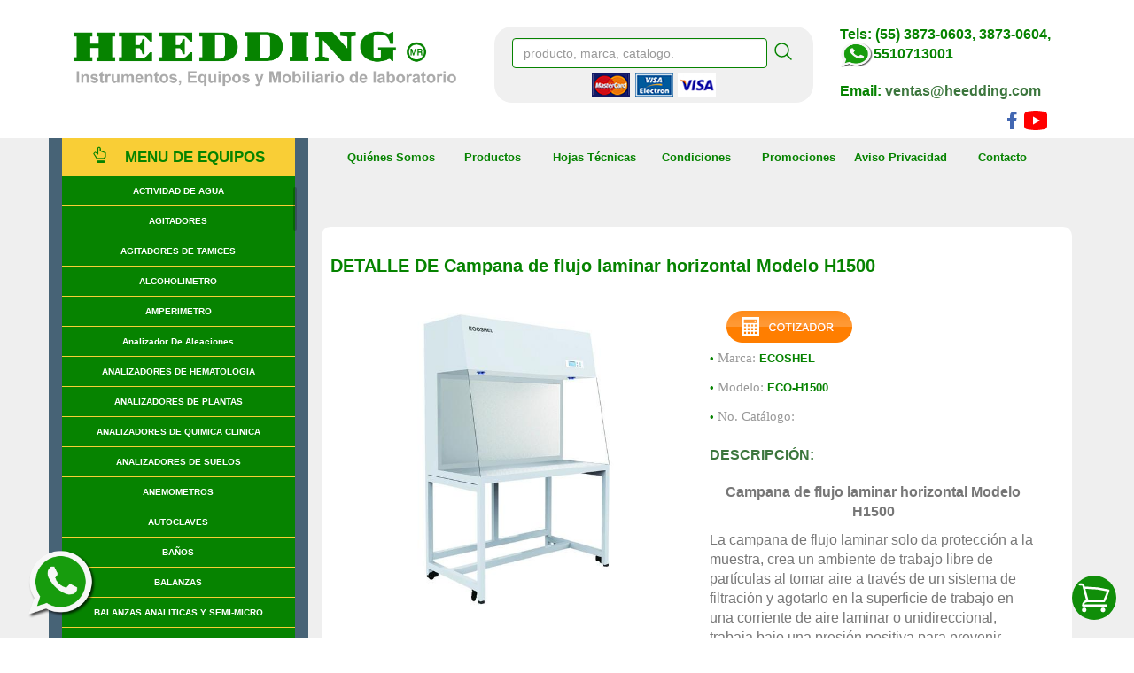

--- FILE ---
content_type: text/html; charset=UTF-8
request_url: https://heedding.com/producto/campana-de-flujo-laminar-horizontal-modelo-h1500
body_size: 95273
content:
<!DOCTYPE html>
<html lang="es">

	<head>
		<meta charset="UTF-8">
		<title>HEEDDING - Instrumentos, Equipos y Mobiliario de laboratorio</title>
		
		<meta http-equiv="X-UA-Compatible" content="IE=edge">
	  <meta name="viewport" content="width=device-width, initial-scale=1">
	  <!-- TAGS DE BUSQUEDA -->
		<meta name="title" content="Rivasapuntocom especialistas en la venta de equipo de laboratorio">
		<meta name="keywords" content="Rivasapuntocom especialistas en la venta de equipo de laboratorio" />
	  <meta name="description" content="Rivasapuntocom SA de CV a traves de su pagina www.heedding.com pone a su disposicion las mejores marcas de equipo de laboratorio y mobiliario de laboratorio." />
		<meta name="author" content="Fco. Javier Vargas Ontiveros" />
	  <link rel="shortcut icon" type="image/x-icon" href="https://heedding.com/img/favicon.ico">

    <link rel="stylesheet" type="text/css" href="https://heedding.com/css/bootstrap.min.css"><!-- Bootstrap -->
    <link rel="stylesheet" type="text/css" href="https://heedding.com/css/heedding.css"><!-- Estilos Personalizados-->
    <link rel="stylesheet" type="text/css" href="https://cdnjs.cloudflare.com/ajax/libs/sweetalert/1.1.3/sweetalert.min.css">
    <link rel="stylesheet" type="text/css" href="https://cdnjs.cloudflare.com/ajax/libs/sweetalert/1.1.3/sweetalert.css">

		<script type="text/javascript" src="https://heedding.com/js/jquery-1.9.1.min.js"></script>
		<script type="text/javascript" src="https://heedding.com/js/bootstrap.min.js"></script><!-- Bootstrap -->
		<script type="text/javascript" src="https://ajax.googleapis.com/ajax/libs/jquery/1.12.4/jquery.min.js"></script>
	  <script type="text/javascript" src="https://maxcdn.bootstrapcdn.com/bootstrap/3.3.7/js/bootstrap.min.js"></script>
	  <script type="text/javascript" src="https://cdnjs.cloudflare.com/ajax/libs/sweetalert/1.1.3/sweetalert-dev.js"></script>
	  <script type="text/javascript" src="https://cdnjs.cloudflare.com/ajax/libs/sweetalert/1.1.3/sweetalert-dev.min.js"></script>
	  <script type="text/javascript" src="https://cdnjs.cloudflare.com/ajax/libs/sweetalert/1.1.3/sweetalert.min.js"></script>	</head>
	<style>
        .chat-whats{
            bottom: 20px;
            left:30px;
            position:fixed;
            z-index:100;
        }
		.modal-content-img{
            margin: auto;
            display: block;
            max-width: 45%;
            max-height: 95%;
            animation-duration: 0.6s;
        }
    </style>
	<body>
		<!--***************************** Header ********************************************-->
		
<!--***********************************Header********************************************-->
<header>
  <!--***********************************Menus Responsive********************************************-->
  <div class="visible-xs">
    <div class="menus">
      <!--Menu pagina-->
      <div class="visible-xs" style="background-color: white">
        <a href="#" id="mobile-menu-button" class="btn btn-default"><span class="glyphicon glyphicon-th-list"></span></a>
      </div>
      <!--Menu Categorias-->
      <div class="visible-xs" id="BtnMenuCategorias"><span class="glyphicon glyphicon-hand-up"></span></div>
    </div>
  </div>
  
  <div id="main-header">
	  <div class="container">
      <div class="row" id="cabecera">
          <!--Logotipo-->
          <div class="col-xs-9 col-sm-6 col-md-8 col-lg-5" id="logotipo">
            <a href="https://heedding.com/"><img class="img-responsive" src="https://heedding.com/img/logo.png" alt="heedding" title="Heedding"></a>
          </div>
          <!--Menu desplegable pagina-->
          <div class="visible-xs borde">
            <div class="menu-estilo">
              <ul id="mobile-main-menu">
                <li><a href="https://heedding.com/nosotros">Quienes Somos</a></li>
                <li><a href="https://heedding.com/productos">Productos</a></li>
                <li><a href="https://heedding.com/tecnicas">Hojas Técnicas</a></li>
                <li><a href="https://heedding.com/condiciones">Condiciones</a></li>
                <li><a href="https://heedding.com/promociones">Promociones</a></li>
                <li><a href="https://heedding.com/aviso">Aviso Privacidad</a></li>
                <li><a href="https://heedding.com/contacto">Contacto</a></li> 
              </ul>
            </div>
          </div>
          <!--Menu desplegable categoria-->
          <div class="visible-xs">
            <div id="MenuVerticalCategorias">
              <ul id="mobile-categorias-menu">
                                <li><a href="https://heedding.com/productos/actividad-de-agua">ACTIVIDAD DE AGUA</a></li>
                                <li><a href="https://heedding.com/productos/agitadores">AGITADORES</a></li>
                                <li><a href="https://heedding.com/productos/agitadores-de-tamices">AGITADORES DE TAMICES</a></li>
                                <li><a href="https://heedding.com/productos/alcoholimetro">ALCOHOLIMETRO</a></li>
                                <li><a href="https://heedding.com/productos/amperimetro">AMPERIMETRO</a></li>
                                <li><a href="https://heedding.com/productos/analizador-de-aleaciones">Analizador De Aleaciones </a></li>
                                <li><a href="https://heedding.com/productos/analizadores-de-hematologia">ANALIZADORES DE HEMATOLOGIA</a></li>
                                <li><a href="https://heedding.com/productos/analizadores-de-plantas">ANALIZADORES DE PLANTAS</a></li>
                                <li><a href="https://heedding.com/productos/analizadores-de-quimica-clinica">ANALIZADORES DE QUIMICA CLINICA </a></li>
                                <li><a href="https://heedding.com/productos/analizadores-de-suelos">ANALIZADORES DE SUELOS</a></li>
                                <li><a href="https://heedding.com/productos/anemometros">ANEMOMETROS</a></li>
                                <li><a href="https://heedding.com/productos/autoclaves">AUTOCLAVES </a></li>
                                <li><a href="https://heedding.com/productos/banos">BAÑOS </a></li>
                                <li><a href="https://heedding.com/productos/balanzas">BALANZAS</a></li>
                                <li><a href="https://heedding.com/productos/balanzas-analiticas-y-semi-micro">BALANZAS ANALITICAS Y SEMI-MICRO</a></li>
                                <li><a href="https://heedding.com/productos/balanzas-compactas">BALANZAS COMPACTAS</a></li>
                                <li><a href="https://heedding.com/productos/balanzas-de-piso">BALANZAS DE PISO</a></li>
                                <li><a href="https://heedding.com/productos/bancos-de-pruebas">BANCOS DE PRUEBAS</a></li>
                                <li><a href="https://heedding.com/productos/basculas">BASCULAS</a></li>
                                <li><a href="https://heedding.com/productos/basculas-industriales">BASCULAS INDUSTRIALES</a></li>
                                <li><a href="https://heedding.com/productos/base-de-pruebas">BASE DE PRUEBAS</a></li>
                                <li><a href="https://heedding.com/productos/bio-reactores">BIO-REACTORES </a></li>
                                <li><a href="https://heedding.com/productos/bombas-de-vacio">BOMBAS DE VACIO</a></li>
                                <li><a href="https://heedding.com/productos/bombas-peristalticas">BOMBAS PERISTALTICAS</a></li>
                                <li><a href="https://heedding.com/productos/boroscopios">BOROSCOPIOS</a></li>
                                <li><a href="https://heedding.com/productos/brazos-extractores">BRAZOS EXTRACTORES </a></li>
                                <li><a href="https://heedding.com/productos/brillometros-medidores-de-brillo">BRILLOMETROS-MEDIDORES DE BRILLO</a></li>
                                <li><a href="https://heedding.com/productos/cabinas-de-bioseguridad">CABINAS DE BIOSEGURIDAD </a></li>
                                <li><a href="https://heedding.com/productos/cabinas-de-luces">CABINAS DE LUCES</a></li>
                                <li><a href="https://heedding.com/productos/cabinas-de-pruebas-ambientales">CABINAS DE PRUEBAS AMBIENTALES</a></li>
                                <li><a href="https://heedding.com/productos/calibrador-de-lazos">CALIBRADOR DE LAZOS</a></li>
                                <li><a href="https://heedding.com/productos/calibrador-de-proceso">CALIBRADOR DE PROCESO</a></li>
                                <li><a href="https://heedding.com/productos/calibrador-de-procesos">CALIBRADOR DE PROCESOS</a></li>
                                <li><a href="https://heedding.com/productos/calibrador-de-soldadura">CALIBRADOR DE SOLDADURA</a></li>
                                <li><a href="https://heedding.com/productos/calorimetros">CALORIMETROS</a></li>
                                <li><a href="https://heedding.com/productos/camara-de-traslado">CAMARA DE TRASLADO</a></li>
                                <li><a href="https://heedding.com/productos/camaras-climaticas">CAMARAS CLIMATICAS </a></li>
                                <li><a href="https://heedding.com/productos/camaras-de-choque-termico">CAMARAS DE CHOQUE TERMICO</a></li>
                                <li><a href="https://heedding.com/productos/camaras-de-electroforesis">CAMARAS DE ELECTROFORESIS</a></li>
                                <li><a href="https://heedding.com/productos/camaras-de-niebla-salina">CAMARAS DE NIEBLA SALINA</a></li>
                                <li><a href="https://heedding.com/productos/camaras-de-prueba-arena-y-polvo">CAMARAS DE PRUEBA ARENA Y POLVO</a></li>
                                <li><a href="https://heedding.com/productos/camaras-de-resistencia-a-la-intemperie">CAMARAS DE RESISTENCIA A LA INTEMPERIE</a></li>
                                <li><a href="https://heedding.com/productos/camaras-para-microscopio">CAMARAS PARA MICROSCOPIO</a></li>
                                <li><a href="https://heedding.com/productos/camaras-termograficas">CAMARAS TERMOGRAFICAS</a></li>
                                <li><a href="https://heedding.com/productos/campanas">CAMPANAS</a></li>
                                <li><a href="https://heedding.com/productos/cartas-munsell">CARTAS MUNSELL </a></li>
                                <li><a href="https://heedding.com/productos/centrifugas">CENTRIFUGAS</a></li>
                                <li><a href="https://heedding.com/productos/colorimetro">COLORIMETRO </a></li>
                                <li><a href="https://heedding.com/productos/congeladores">CONGELADORES</a></li>
                                <li><a href="https://heedding.com/productos/consistometros">CONSISTOMETROS</a></li>
                                <li><a href="https://heedding.com/productos/contador-de-colonias">CONTADOR DE COLONIAS</a></li>
                                <li><a href="https://heedding.com/productos/contadores-de-particulas">CONTADORES DE PARTICULAS</a></li>
                                <li><a href="https://heedding.com/productos/contenedores-de-nitrogeno">CONTENEDORES DE NITROGENO</a></li>
                                <li><a href="https://heedding.com/productos/copa-abierta-de-cleveland">COPA ABIERTA DE CLEVELAND</a></li>
                                <li><a href="https://heedding.com/productos/crioscopos">CRIOSCOPOS</a></li>
                                <li><a href="https://heedding.com/productos/criostatos">CRIOSTATOS</a></li>
                                <li><a href="https://heedding.com/productos/cromatografia-liquida-hplc">CROMATOGRAFIA LIQUIDA HPLC</a></li>
                                <li><a href="https://heedding.com/productos/cromatografo-de-gases">CROMATOGRAFO DE GASES</a></li>
                                <li><a href="https://heedding.com/productos/densitometros">DENSITOMETROS</a></li>
                                <li><a href="https://heedding.com/productos/desecadores">DESECADORES</a></li>
                                <li><a href="https://heedding.com/productos/desengrasante">DESENGRASANTE</a></li>
                                <li><a href="https://heedding.com/productos/desnaturalizacion-e-hibridacion">DESNATURALIZACION E HIBRIDACION</a></li>
                                <li><a href="https://heedding.com/productos/desodorizador">DESODORIZADOR</a></li>
                                <li><a href="https://heedding.com/productos/destiladores">DESTILADORES</a></li>
                                <li><a href="https://heedding.com/productos/detectores-de-co2">DETECTORES DE CO2</a></li>
                                <li><a href="https://heedding.com/productos/detectores-de-gases">DETECTORES DE GASES</a></li>
                                <li><a href="https://heedding.com/productos/dinamometros-digitales">DINAMOMETROS DIGITALES</a></li>
                                <li><a href="https://heedding.com/productos/disolutores">DISOLUTORES</a></li>
                                <li><a href="https://heedding.com/productos/dispensador-de-parafina">DISPENSADOR DE PARAFINA </a></li>
                                <li><a href="https://heedding.com/productos/dispensadores-de-liquidos">DISPENSADORES DE LIQUIDOS</a></li>
                                <li><a href="https://heedding.com/productos/distanciometros">DISTANCIOMETROS</a></li>
                                <li><a href="https://heedding.com/productos/documentacion-de-geles">DOCUMENTACION DE GELES</a></li>
                                <li><a href="https://heedding.com/productos/dosimetros">DOSIMETROS</a></li>
                                <li><a href="https://heedding.com/productos/durometro">DUROMETRO</a></li>
                                <li><a href="https://heedding.com/productos/durometros-para-metales">DUROMETROS PARA METALES</a></li>
                                <li><a href="https://heedding.com/productos/electrospinning">ELECTROSPINNING</a></li>
                                <li><a href="https://heedding.com/productos/equipo-dental">EQUIPO DENTAL</a></li>
                                <li><a href="https://heedding.com/productos/equipo-farmaceutico">EQUIPO FARMACEUTICO</a></li>
                                <li><a href="https://heedding.com/productos/equipo-manejo-de-sangre">EQUIPO MANEJO DE SANGRE</a></li>
                                <li><a href="https://heedding.com/productos/equipo-medico">EQUIPO MEDICO</a></li>
                                <li><a href="https://heedding.com/productos/equipo-para-petroleo">EQUIPO PARA PETROLEO</a></li>
                                <li><a href="https://heedding.com/productos/equipo-veterinario">EQUIPO VETERINARIO</a></li>
                                <li><a href="https://heedding.com/productos/equipos-de-fibra-e-hilo">EQUIPOS DE FIBRA E HILO</a></li>
                                <li><a href="https://heedding.com/productos/equipos-de-tela-y-vestido">EQUIPOS DE TELA Y VESTIDO </a></li>
                                <li><a href="https://heedding.com/productos/equipos-geotextiles-y-geosinteticos">EQUIPOS GEOTEXTILES Y GEOSINTÉTICOS </a></li>
                                <li><a href="https://heedding.com/productos/equipos-para-piel-y-calzado">EQUIPOS PARA PIEL Y CALZADO</a></li>
                                <li><a href="https://heedding.com/productos/equipos-para-pintura">EQUIPOS PARA PINTURA</a></li>
                                <li><a href="https://heedding.com/productos/equipos-textiles">EQUIPOS TEXTILES </a></li>
                                <li><a href="https://heedding.com/productos/escaner-para-crioviales">ESCANER PARA CRIOVIALES</a></li>
                                <li><a href="https://heedding.com/productos/espectrofotometro-de-fluorescencia">ESPECTROFOTÓMETRO DE FLUORESCENCIA</a></li>
                                <li><a href="https://heedding.com/productos/espectrofotometros-nir">ESPECTROFOTÓMETROS NIR</a></li>
                                <li><a href="https://heedding.com/productos/espectrofotometro">ESPECTROFOTOMETRO </a></li>
                                <li><a href="https://heedding.com/productos/espectrofotometros-de-doble-haz">ESPECTROFOTOMETROS DE DOBLE HAZ</a></li>
                                <li><a href="https://heedding.com/productos/espectrometro">ESPECTROMETRO </a></li>
                                <li><a href="https://heedding.com/productos/estacion-de-inclusion-en-parafina">ESTACION DE INCLUSION EN PARAFINA</a></li>
                                <li><a href="https://heedding.com/productos/estaciones-totales">ESTACIONES TOTALES</a></li>
                                <li><a href="https://heedding.com/productos/esterilizadores-de-aire">ESTERILIZADORES DE AIRE</a></li>
                                <li><a href="https://heedding.com/productos/evaporador">EVAPORADOR</a></li>
                                <li><a href="https://heedding.com/productos/extractor-soxhlet">EXTRACTOR SOXHLET</a></li>
                                <li><a href="https://heedding.com/productos/fermentadores">FERMENTADORES</a></li>
                                <li><a href="https://heedding.com/productos/fibra-cruda">FIBRA CRUDA</a></li>
                                <li><a href="https://heedding.com/productos/fotometros">FOTOMETROS</a></li>
                                <li><a href="https://heedding.com/productos/gaussimetros">GAUSSIMETROS</a></li>
                                <li><a href="https://heedding.com/productos/goldfish">GOLDFISH</a></li>
                                <li><a href="https://heedding.com/productos/gravimetros">GRAVIMETROS</a></li>
                                <li><a href="https://heedding.com/productos/histologia">HISTOLOGIA </a></li>
                                <li><a href="https://heedding.com/productos/homogenizadores">HOMOGENIZADORES</a></li>
                                <li><a href="https://heedding.com/productos/hornos">HORNOS</a></li>
                                <li><a href="https://heedding.com/productos/hornos-de-microondas">HORNOS DE MICROONDAS </a></li>
                                <li><a href="https://heedding.com/productos/impactometro">IMPACTOMETRO</a></li>
                                <li><a href="https://heedding.com/productos/incubadoras">INCUBADORAS</a></li>
                                <li><a href="https://heedding.com/productos/ip--resistividad">IP & RESISTIVIDAD</a></li>
                                <li><a href="https://heedding.com/productos/kit-para-pelicula-plastica">KIT PARA PELICULA PLASTICA</a></li>
                                <li><a href="https://heedding.com/productos/kjeldahl">KJELDAHL</a></li>
                                <li><a href="https://heedding.com/productos/lamparas-uv">LAMPARAS UV</a></li>
                                <li><a href="https://heedding.com/productos/lector-de-elisa">LECTOR DE ELISA</a></li>
                                <li><a href="https://heedding.com/productos/lector-de-microplacas">LECTOR DE MICROPLACAS</a></li>
                                <li><a href="https://heedding.com/productos/liofilizadoras">LIOFILIZADORAS</a></li>
                                <li><a href="https://heedding.com/productos/localizador-de-tuberia-y-cable">LOCALIZADOR DE TUBERIA Y CABLE</a></li>
                                <li><a href="https://heedding.com/productos/localizador-de-varillas">LOCALIZADOR DE VARILLAS</a></li>
                                <li><a href="https://heedding.com/productos/luminometros">LUMINOMETROS</a></li>
                                <li><a href="https://heedding.com/productos/magnetometros">MAGNETOMETROS</a></li>
                                <li><a href="https://heedding.com/productos/manometros-medidores-de-presion">MANOMETROS MEDIDORES DE PRESION</a></li>
                                <li><a href="https://heedding.com/productos/mantas-de-calentamiento">MANTAS DE CALENTAMIENTO</a></li>
                                <li><a href="https://heedding.com/productos/maquinas-de-hielo">MAQUINAS DE HIELO</a></li>
                                <li><a href="https://heedding.com/productos/maquinas-universales">MAQUINAS UNIVERSALES</a></li>
                                <li><a href="https://heedding.com/productos/medidor-de-ancho-de-grieta">Medidor De Ancho de Grieta</a></li>
                                <li><a href="https://heedding.com/productos/medidor-de-fallas-ultrasonicas">MEDIDOR DE FALLAS ULTRASONICAS</a></li>
                                <li><a href="https://heedding.com/productos/medidor-de-indice-de-fluidez">MEDIDOR DE INDICE DE FLUIDEZ</a></li>
                                <li><a href="https://heedding.com/productos/medidor-de-luz-solar">MEDIDOR DE LUZ SOLAR </a></li>
                                <li><a href="https://heedding.com/productos/medidor-punto-de-rocio">MEDIDOR PUNTO DE ROCIO </a></li>
                                <li><a href="https://heedding.com/productos/medidores--de-halos">MEDIDORES  DE HALOS</a></li>
                                <li><a href="https://heedding.com/productos/medidores-de-adhesion">MEDIDORES DE ADHESION </a></li>
                                <li><a href="https://heedding.com/productos/medidores-de-aislamiento">MEDIDORES DE AISLAMIENTO</a></li>
                                <li><a href="https://heedding.com/productos/medidores-de-conductividad">MEDIDORES DE CONDUCTIVIDAD</a></li>
                                <li><a href="https://heedding.com/productos/medidores-de-densidad-de-color">MEDIDORES DE DENSIDAD DE COLOR</a></li>
                                <li><a href="https://heedding.com/productos/medidores-de-espesor">MEDIDORES DE ESPESOR</a></li>
                                <li><a href="https://heedding.com/productos/medidores-de-falla-de-recubrimiento">MEDIDORES DE FALLA DE RECUBRIMIENTO</a></li>
                                <li><a href="https://heedding.com/productos/medidores-de-flujo">MEDIDORES DE FLUJO </a></li>
                                <li><a href="https://heedding.com/productos/medidores-de-humedad-en-materiales">MEDIDORES DE HUMEDAD EN MATERIALES</a></li>
                                <li><a href="https://heedding.com/productos/medidores-de-luz---luxometros">MEDIDORES DE LUZ - LUXOMETROS</a></li>
                                <li><a href="https://heedding.com/productos/medidores-de-perfil-de-anclaje">MEDIDORES DE PERFIL DE ANCLAJE</a></li>
                                <li><a href="https://heedding.com/productos/medidores-de-potencia-electrica">MEDIDORES DE POTENCIA ELECTRICA </a></li>
                                <li><a href="https://heedding.com/productos/medidores-de-punto-de-rocio">MEDIDORES DE PUNTO DE ROCIO</a></li>
                                <li><a href="https://heedding.com/productos/medidores-de-sal">MEDIDORES DE SAL</a></li>
                                <li><a href="https://heedding.com/productos/medidores-de-sonido---sonometros">MEDIDORES DE SONIDO - SONOMETROS</a></li>
                                <li><a href="https://heedding.com/productos/medidores-de-vibracion">MEDIDORES DE VIBRACION</a></li>
                                <li><a href="https://heedding.com/productos/mesas-antivibratorias">MESAS ANTIVIBRATORIAS</a></li>
                                <li><a href="https://heedding.com/productos/micrometros">MICROMETROS </a></li>
                                <li><a href="https://heedding.com/productos/microscopios">MICROSCOPIOS</a></li>
                                <li><a href="https://heedding.com/productos/microscopios-digitales">MICROSCOPIOS DIGITALES</a></li>
                                <li><a href="https://heedding.com/productos/microtomos">MICROTOMOS</a></li>
                                <li><a href="https://heedding.com/productos/mobiliario-para-laboratorio">MOBILIARIO PARA LABORATORIO </a></li>
                                <li><a href="https://heedding.com/productos/modelos-anatomicos">MODELOS ANATOMICOS</a></li>
                                <li><a href="https://heedding.com/productos/molinos">MOLINOS</a></li>
                                <li><a href="https://heedding.com/productos/monitor">MONITOR </a></li>
                                <li><a href="https://heedding.com/productos/muflas">MUFLAS</a></li>
                                <li><a href="https://heedding.com/productos/multimetros-digitales">MULTIMETROS DIGITALES </a></li>
                                <li><a href="https://heedding.com/productos/negatoscopio">NEGATOSCOPIO</a></li>
                                <li><a href="https://heedding.com/productos/niveles">NIVELES</a></li>
                                <li><a href="https://heedding.com/productos/odometros">ODOMETROS</a></li>
                                <li><a href="https://heedding.com/productos/parrillas-de-calentamiento">PARRILLAS DE CALENTAMIENTO</a></li>
                                <li><a href="https://heedding.com/productos/parrillas-de-calentamiento-agitacion">PARRILLAS DE CALENTAMIENTO-AGITACION</a></li>
                                <li><a href="https://heedding.com/productos/pcr-tiempo-real">PCR TIEMPO REAL</a></li>
                                <li><a href="https://heedding.com/productos/penetrometros">PENETROMETROS</a></li>
                                <li><a href="https://heedding.com/productos/phmetros">PHMETROS</a></li>
                                <li><a href="https://heedding.com/productos/polarimetro">POLARIMETRO</a></li>
                                <li><a href="https://heedding.com/productos/prensa">PRENSA</a></li>
                                <li><a href="https://heedding.com/productos/probador-de-transformadores">PROBADOR DE TRANSFORMADORES</a></li>
                                <li><a href="https://heedding.com/productos/probadores-de-alta-potencia">PROBADORES DE ALTA POTENCIA</a></li>
                                <li><a href="https://heedding.com/productos/probadores-de-cables-lan">PROBADORES DE CABLES LAN </a></li>
                                <li><a href="https://heedding.com/productos/probadores-de-calidad-de-agua">PROBADORES DE CALIDAD DE AGUA </a></li>
                                <li><a href="https://heedding.com/productos/probadores-magneticos">PROBADORES MAGNETICOS </a></li>
                                <li><a href="https://heedding.com/productos/procesadores-de-tejidos">PROCESADORES DE TEJIDOS </a></li>
                                <li><a href="https://heedding.com/productos/prueba-de-jarras">PRUEBA DE JARRAS</a></li>
                                <li><a href="https://heedding.com/productos/pruebaoct32024">PRUEBAOCT32024</a></li>
                                <li><a href="https://heedding.com/productos/pruebas-en-hormigon-concreto">PRUEBAS EN HORMIGON CONCRETO</a></li>
                                <li><a href="https://heedding.com/productos/pruebas-no-destructivas">PRUEBAS NO DESTRUCTIVAS</a></li>
                                <li><a href="https://heedding.com/productos/punto-de-fusion">PUNTO DE FUSION</a></li>
                                <li><a href="https://heedding.com/productos/purificacion-acidos-nucleicos">PURIFICACION ACIDOS NUCLEICOS</a></li>
                                <li><a href="https://heedding.com/productos/reactores">REACTORES</a></li>
                                <li><a href="https://heedding.com/productos/refractometros">REFRACTOMETROS</a></li>
                                <li><a href="https://heedding.com/productos/refrigeradores">REFRIGERADORES</a></li>
                                <li><a href="https://heedding.com/productos/restregadora">RESTREGADORA</a></li>
                                <li><a href="https://heedding.com/productos/retroreflectometros">RETROREFLECTOMETROS</a></li>
                                <li><a href="https://heedding.com/productos/rotovapores">ROTOVAPORES</a></li>
                                <li><a href="https://heedding.com/productos/rugosimetros">RUGOSIMETROS</a></li>
                                <li><a href="https://heedding.com/productos/sanblasteadoras">SANBLASTEADORAS</a></li>
                                <li><a href="https://heedding.com/productos/scrubber">SCRUBBER</a></li>
                                <li><a href="https://heedding.com/productos/secado-y-vaporizado-de-textiles">SECADO Y VAPORIZADO DE TEXTILES</a></li>
                                <li><a href="https://heedding.com/productos/sistema-de-resistividad">SISTEMA DE RESISTIVIDAD</a></li>
                                <li><a href="https://heedding.com/productos/sistemas-de-documentacion">SISTEMAS DE DOCUMENTACION </a></li>
                                <li><a href="https://heedding.com/productos/sistemas-de-filtracion">SISTEMAS DE FILTRACION</a></li>
                                <li><a href="https://heedding.com/productos/sistemas-de-western-blot">SISTEMAS DE WESTERN BLOT</a></li>
                                <li><a href="https://heedding.com/productos/solidez-del-color-en-textiles">SOLIDEZ DEL COLOR EN TEXTILES </a></li>
                                <li><a href="https://heedding.com/productos/spectrometros">SPECTRÓMETROS</a></li>
                                <li><a href="https://heedding.com/productos/spray-dryer">SPRAY DRYER</a></li>
                                <li><a href="https://heedding.com/productos/tablas-munsell">TABLAS MUNSELL</a></li>
                                <li><a href="https://heedding.com/productos/tacometros-y-fototacometros">TACOMETROS Y FOTOTACOMETROS</a></li>
                                <li><a href="https://heedding.com/productos/tenido-y-acabado-en-textiles">TEÑIDO Y ACABADO EN TEXTILES</a></li>
                                <li><a href="https://heedding.com/productos/tensiometro">TENSIOMETRO</a></li>
                                <li><a href="https://heedding.com/productos/teodolitos">TEODOLITOS</a></li>
                                <li><a href="https://heedding.com/productos/termocicladores">TERMOCICLADORES</a></li>
                                <li><a href="https://heedding.com/productos/termohigrometros-digitales">TERMOHIGROMETROS DIGITALES</a></li>
                                <li><a href="https://heedding.com/productos/termometro-infrarojo-uso-en-humanos">TERMOMETRO INFRAROJO USO EN HUMANOS </a></li>
                                <li><a href="https://heedding.com/productos/termometros---medidores-de-temperatura">TERMOMETROS - MEDIDORES DE TEMPERATURA</a></li>
                                <li><a href="https://heedding.com/productos/terrometros">TERROMETROS</a></li>
                                <li><a href="https://heedding.com/productos/tituladores">TITULADORES</a></li>
                                <li><a href="https://heedding.com/productos/torquimetros---medidores-de-torque">TORQUÍMETROS - MEDIDORES DE TORQUE</a></li>
                                <li><a href="https://heedding.com/productos/transformadores">TRANSFORMADORES</a></li>
                                <li><a href="https://heedding.com/productos/transiluminadores">TRANSILUMINADORES</a></li>
                                <li><a href="https://heedding.com/productos/turbidimetros">TURBIDIMETROS</a></li>
                                <li><a href="https://heedding.com/productos/turbidimetros">TURBIDIMETROS</a></li>
                                <li><a href="https://heedding.com/productos/ultra-congeladores">ULTRA CONGELADORES</a></li>
                                <li><a href="https://heedding.com/productos/vacuometros">VACUOMETROS</a></li>
                                <li><a href="https://heedding.com/productos/ventilador-medico">VENTILADOR MEDICO</a></li>
                                <li><a href="https://heedding.com/productos/verniers-digitales">VERNIERS DIGITALES</a></li>
                                <li><a href="https://heedding.com/productos/vibrometros---medidores-de-vibracion">VIBROMETROS - MEDIDORES DE VIBRACION</a></li>
                                <li><a href="https://heedding.com/productos/viscosimetros">VISCOSIMETROS</a></li>
                                <li><a href="https://heedding.com/productos/yugo-magnetico">YUGO MAGNETICO</a></li>
                              </ul>
            </div>
          </div>
          <!--***********************************Buscador********************************************-->
          <div class="col-xs-12 col-sm-6 col-md-4 col-lg-4" >
            <form name="formBuscar" action="https://heedding.com/buscar" method="POST">
              <div class="div_buscar">
                <input name="busqueda" type="text" class="form-control txt_buscar" placeholder="producto, marca, catalogo." required />
                <button type="submit" id="BtnBuscar" class="btn_buscar">
                  <svg xmlns="http://www.w3.org/2000/svg" fill="none" viewBox="0 0 24 24" stroke-width="1.5" stroke="#068300" class="w-6 h-6">
                    <path stroke-linecap="round" stroke-linejoin="round" d="M21 21l-5.197-5.197m0 0A7.5 7.5 0 105.196 5.196a7.5 7.5 0 0010.607 10.607z" />
                  </svg>
                </button>
                <!-- Tarjetas participantes -->
                <div style="width:100%;float: left;"><div id="tarjetas"><img src="https://heedding.com/img/tarjetas.png" title="tarjetas" alt="tarjetas" width="140" height="26"></div></div>
              </div>
            </form>
          </div>
          <!--***********************************Redes********************************************-->
          <div class="col-xs-12 col-lg-3 hidden-sm hidden-md" id="telefono">
            <h3 class="visible-lg visible-md" style="color: #068300;"> 
            Tels: (55) 3873-0603, 3873-0604, 
            <br>
<div class="chat-what" data-toggle="modal" data-target="#modal-contacto-whatsapp">
		 <img src="https://heedding.com/img/WhatsApp.png" alt="WhatsApp-logo" width="38px" height="30px">5510713001  
		</div>
		<!---->
 
            <br> Email: <a href="mailto:ventas@heedding.com">ventas@heedding.com</a>
          </h3>
            <!--REDES SOCIALES-->
            <div class="redes">
              <!--<a href="#" data-toggle="modal" data-target="#compose-modal"><div id="BtnComparte"></div></a>-->
              <!--Boton de Compartir-->
              <div class="compartir">
                <iframe src="https://www.facebook.com/plugins/share_button.php?href=https%3A%2F%2Fwww.facebook.com%2FRIVASAPUNTOCOM&layout=button_count&size=small&appId=416770413291061&width=105&height=20" width="105" height="20" style="border:none;overflow:hidden" scrolling="no" frameborder="0" allowfullscreen="true" allow="autoplay; clipboard-write; encrypted-media; picture-in-picture; web-share"></iframe>
				  <!--
                <a href="https://twitter.com/equiporivasa?ref_src=twsrc%5Etfw" class="twitter-follow-button" data-show-count="false">Follow @TwitterDev</a><script async src="https://platform.twitter.com/widgets.js" charset="utf-8"></script>-->
              </div>
              <div class="iconos">
                <!--FACEBOOK-->
                <a href="https://es-la.facebook.com/RIVASAPUNTOCOM/">
                  <svg fill="#4267B2" viewBox="0 0 24 24" width="24px" height="24px">    <path d="M17.525,9H14V7c0-1.032,0.084-1.682,1.563-1.682h1.868v-3.18C16.522,2.044,15.608,1.998,14.693,2 C11.98,2,10,3.657,10,6.699V9H7v4l3-0.001V22h4v-9.003l3.066-0.001L17.525,9z"/></svg>
                </a>
                <!--TWITER-->
                <!--<a href="https://twitter.com/equiporivasa">
                  <svg fill="#108E09" viewBox="0 0 30 30" width="30px" height="30px">    <path d="M28,6.937c-0.957,0.425-1.985,0.711-3.064,0.84c1.102-0.66,1.947-1.705,2.345-2.951c-1.03,0.611-2.172,1.055-3.388,1.295 c-0.973-1.037-2.359-1.685-3.893-1.685c-2.946,0-5.334,2.389-5.334,5.334c0,0.418,0.048,0.826,0.138,1.215 c-4.433-0.222-8.363-2.346-10.995-5.574C3.351,6.199,3.088,7.115,3.088,8.094c0,1.85,0.941,3.483,2.372,4.439 c-0.874-0.028-1.697-0.268-2.416-0.667c0,0.023,0,0.044,0,0.067c0,2.585,1.838,4.741,4.279,5.23 c-0.447,0.122-0.919,0.187-1.406,0.187c-0.343,0-0.678-0.034-1.003-0.095c0.679,2.119,2.649,3.662,4.983,3.705 c-1.825,1.431-4.125,2.284-6.625,2.284c-0.43,0-0.855-0.025-1.273-0.075c2.361,1.513,5.164,2.396,8.177,2.396 c9.812,0,15.176-8.128,15.176-15.177c0-0.231-0.005-0.461-0.015-0.69C26.38,8.945,27.285,8.006,28,6.937z"/></svg>
                </a>-->
                <!--YOUTUBE-->
                <a href="https://www.youtube.com/channel/UCgbsPjmQXP3x8kJKOdt1P5Q/featured">
                  <svg fill="#FF0000" xmlns="http://www.w3.org/2000/svg"  viewBox="0 0 30 30" width="30px" height="30px">    <path d="M 15 4 C 10.814 4 5.3808594 5.0488281 5.3808594 5.0488281 L 5.3671875 5.0644531 C 3.4606632 5.3693645 2 7.0076245 2 9 L 2 15 L 2 15.001953 L 2 21 L 2 21.001953 A 4 4 0 0 0 5.3769531 24.945312 L 5.3808594 24.951172 C 5.3808594 24.951172 10.814 26.001953 15 26.001953 C 19.186 26.001953 24.619141 24.951172 24.619141 24.951172 L 24.621094 24.949219 A 4 4 0 0 0 28 21.001953 L 28 21 L 28 15.001953 L 28 15 L 28 9 A 4 4 0 0 0 24.623047 5.0546875 L 24.619141 5.0488281 C 24.619141 5.0488281 19.186 4 15 4 z M 12 10.398438 L 20 15 L 12 19.601562 L 12 10.398438 z"/></svg>
                </a>
              </div>
            </div>
          </div>
          
        <!-- <div class="col-xs-1 visible-xs">
          <a href="#" id="mobile-menu-button" class="btn btn-default"><span class="glyphicon glyphicon-th-list"></span></a>
        </div> -->
      </div>
      

	  </div>
  </div>

</header>

		<div id="CONTENIDO">
  <div class="container">

    <div class="row">

      <div class="col-sm-5 col-md-4 col-lg-3 hidden-xs" id="MenuCategorias">
        <div id="demo" class="showcase">
	<div id="BtnMenuCategorias"><span class="glyphicon glyphicon-hand-up"></span>&nbsp; &nbsp; MENU DE EQUIPOS</div>
	<!-- content -->
	<div id="content-2" class="content mCustomScrollbar light" data-mcs-theme="minimal-dark">
        <a style="color: #FFF;" href="https://heedding.com/productos/actividad-de-agua"><div class="BtnMenuVertical scroll">ACTIVIDAD DE AGUA</div></a>
        <a style="color: #FFF;" href="https://heedding.com/productos/agitadores"><div class="BtnMenuVertical scroll">AGITADORES</div></a>
        <a style="color: #FFF;" href="https://heedding.com/productos/agitadores-de-tamices"><div class="BtnMenuVertical scroll">AGITADORES DE TAMICES</div></a>
        <a style="color: #FFF;" href="https://heedding.com/productos/alcoholimetro"><div class="BtnMenuVertical scroll">ALCOHOLIMETRO</div></a>
        <a style="color: #FFF;" href="https://heedding.com/productos/amperimetro"><div class="BtnMenuVertical scroll">AMPERIMETRO</div></a>
        <a style="color: #FFF;" href="https://heedding.com/productos/analizador-de-aleaciones"><div class="BtnMenuVertical scroll">Analizador De Aleaciones </div></a>
        <a style="color: #FFF;" href="https://heedding.com/productos/analizadores-de-hematologia"><div class="BtnMenuVertical scroll">ANALIZADORES DE HEMATOLOGIA</div></a>
        <a style="color: #FFF;" href="https://heedding.com/productos/analizadores-de-plantas"><div class="BtnMenuVertical scroll">ANALIZADORES DE PLANTAS</div></a>
        <a style="color: #FFF;" href="https://heedding.com/productos/analizadores-de-quimica-clinica"><div class="BtnMenuVertical scroll">ANALIZADORES DE QUIMICA CLINICA </div></a>
        <a style="color: #FFF;" href="https://heedding.com/productos/analizadores-de-suelos"><div class="BtnMenuVertical scroll">ANALIZADORES DE SUELOS</div></a>
        <a style="color: #FFF;" href="https://heedding.com/productos/anemometros"><div class="BtnMenuVertical scroll">ANEMOMETROS</div></a>
        <a style="color: #FFF;" href="https://heedding.com/productos/autoclaves"><div class="BtnMenuVertical scroll">AUTOCLAVES </div></a>
        <a style="color: #FFF;" href="https://heedding.com/productos/banos"><div class="BtnMenuVertical scroll">BAÑOS </div></a>
        <a style="color: #FFF;" href="https://heedding.com/productos/balanzas"><div class="BtnMenuVertical scroll">BALANZAS</div></a>
        <a style="color: #FFF;" href="https://heedding.com/productos/balanzas-analiticas-y-semi-micro"><div class="BtnMenuVertical scroll">BALANZAS ANALITICAS Y SEMI-MICRO</div></a>
        <a style="color: #FFF;" href="https://heedding.com/productos/balanzas-compactas"><div class="BtnMenuVertical scroll">BALANZAS COMPACTAS</div></a>
        <a style="color: #FFF;" href="https://heedding.com/productos/balanzas-de-piso"><div class="BtnMenuVertical scroll">BALANZAS DE PISO</div></a>
        <a style="color: #FFF;" href="https://heedding.com/productos/bancos-de-pruebas"><div class="BtnMenuVertical scroll">BANCOS DE PRUEBAS</div></a>
        <a style="color: #FFF;" href="https://heedding.com/productos/basculas"><div class="BtnMenuVertical scroll">BASCULAS</div></a>
        <a style="color: #FFF;" href="https://heedding.com/productos/basculas-industriales"><div class="BtnMenuVertical scroll">BASCULAS INDUSTRIALES</div></a>
        <a style="color: #FFF;" href="https://heedding.com/productos/base-de-pruebas"><div class="BtnMenuVertical scroll">BASE DE PRUEBAS</div></a>
        <a style="color: #FFF;" href="https://heedding.com/productos/bio-reactores"><div class="BtnMenuVertical scroll">BIO-REACTORES </div></a>
        <a style="color: #FFF;" href="https://heedding.com/productos/bombas-de-vacio"><div class="BtnMenuVertical scroll">BOMBAS DE VACIO</div></a>
        <a style="color: #FFF;" href="https://heedding.com/productos/bombas-peristalticas"><div class="BtnMenuVertical scroll">BOMBAS PERISTALTICAS</div></a>
        <a style="color: #FFF;" href="https://heedding.com/productos/boroscopios"><div class="BtnMenuVertical scroll">BOROSCOPIOS</div></a>
        <a style="color: #FFF;" href="https://heedding.com/productos/brazos-extractores"><div class="BtnMenuVertical scroll">BRAZOS EXTRACTORES </div></a>
        <a style="color: #FFF;" href="https://heedding.com/productos/brillometros-medidores-de-brillo"><div class="BtnMenuVertical scroll">BRILLOMETROS-MEDIDORES DE BRILLO</div></a>
        <a style="color: #FFF;" href="https://heedding.com/productos/cabinas-de-bioseguridad"><div class="BtnMenuVertical scroll">CABINAS DE BIOSEGURIDAD </div></a>
        <a style="color: #FFF;" href="https://heedding.com/productos/cabinas-de-luces"><div class="BtnMenuVertical scroll">CABINAS DE LUCES</div></a>
        <a style="color: #FFF;" href="https://heedding.com/productos/cabinas-de-pruebas-ambientales"><div class="BtnMenuVertical scroll">CABINAS DE PRUEBAS AMBIENTALES</div></a>
        <a style="color: #FFF;" href="https://heedding.com/productos/calibrador-de-lazos"><div class="BtnMenuVertical scroll">CALIBRADOR DE LAZOS</div></a>
        <a style="color: #FFF;" href="https://heedding.com/productos/calibrador-de-proceso"><div class="BtnMenuVertical scroll">CALIBRADOR DE PROCESO</div></a>
        <a style="color: #FFF;" href="https://heedding.com/productos/calibrador-de-procesos"><div class="BtnMenuVertical scroll">CALIBRADOR DE PROCESOS</div></a>
        <a style="color: #FFF;" href="https://heedding.com/productos/calibrador-de-soldadura"><div class="BtnMenuVertical scroll">CALIBRADOR DE SOLDADURA</div></a>
        <a style="color: #FFF;" href="https://heedding.com/productos/calorimetros"><div class="BtnMenuVertical scroll">CALORIMETROS</div></a>
        <a style="color: #FFF;" href="https://heedding.com/productos/camara-de-traslado"><div class="BtnMenuVertical scroll">CAMARA DE TRASLADO</div></a>
        <a style="color: #FFF;" href="https://heedding.com/productos/camaras-climaticas"><div class="BtnMenuVertical scroll">CAMARAS CLIMATICAS </div></a>
        <a style="color: #FFF;" href="https://heedding.com/productos/camaras-de-choque-termico"><div class="BtnMenuVertical scroll">CAMARAS DE CHOQUE TERMICO</div></a>
        <a style="color: #FFF;" href="https://heedding.com/productos/camaras-de-electroforesis"><div class="BtnMenuVertical scroll">CAMARAS DE ELECTROFORESIS</div></a>
        <a style="color: #FFF;" href="https://heedding.com/productos/camaras-de-niebla-salina"><div class="BtnMenuVertical scroll">CAMARAS DE NIEBLA SALINA</div></a>
        <a style="color: #FFF;" href="https://heedding.com/productos/camaras-de-prueba-arena-y-polvo"><div class="BtnMenuVertical scroll">CAMARAS DE PRUEBA ARENA Y POLVO</div></a>
        <a style="color: #FFF;" href="https://heedding.com/productos/camaras-de-resistencia-a-la-intemperie"><div class="BtnMenuVertical scroll">CAMARAS DE RESISTENCIA A LA INTEMPERIE</div></a>
        <a style="color: #FFF;" href="https://heedding.com/productos/camaras-para-microscopio"><div class="BtnMenuVertical scroll">CAMARAS PARA MICROSCOPIO</div></a>
        <a style="color: #FFF;" href="https://heedding.com/productos/camaras-termograficas"><div class="BtnMenuVertical scroll">CAMARAS TERMOGRAFICAS</div></a>
        <a style="color: #FFF;" href="https://heedding.com/productos/campanas"><div class="BtnMenuVertical scroll">CAMPANAS</div></a>
        <a style="color: #FFF;" href="https://heedding.com/productos/cartas-munsell"><div class="BtnMenuVertical scroll">CARTAS MUNSELL </div></a>
        <a style="color: #FFF;" href="https://heedding.com/productos/centrifugas"><div class="BtnMenuVertical scroll">CENTRIFUGAS</div></a>
        <a style="color: #FFF;" href="https://heedding.com/productos/colorimetro"><div class="BtnMenuVertical scroll">COLORIMETRO </div></a>
        <a style="color: #FFF;" href="https://heedding.com/productos/congeladores"><div class="BtnMenuVertical scroll">CONGELADORES</div></a>
        <a style="color: #FFF;" href="https://heedding.com/productos/consistometros"><div class="BtnMenuVertical scroll">CONSISTOMETROS</div></a>
        <a style="color: #FFF;" href="https://heedding.com/productos/contador-de-colonias"><div class="BtnMenuVertical scroll">CONTADOR DE COLONIAS</div></a>
        <a style="color: #FFF;" href="https://heedding.com/productos/contadores-de-particulas"><div class="BtnMenuVertical scroll">CONTADORES DE PARTICULAS</div></a>
        <a style="color: #FFF;" href="https://heedding.com/productos/contenedores-de-nitrogeno"><div class="BtnMenuVertical scroll">CONTENEDORES DE NITROGENO</div></a>
        <a style="color: #FFF;" href="https://heedding.com/productos/copa-abierta-de-cleveland"><div class="BtnMenuVertical scroll">COPA ABIERTA DE CLEVELAND</div></a>
        <a style="color: #FFF;" href="https://heedding.com/productos/crioscopos"><div class="BtnMenuVertical scroll">CRIOSCOPOS</div></a>
        <a style="color: #FFF;" href="https://heedding.com/productos/criostatos"><div class="BtnMenuVertical scroll">CRIOSTATOS</div></a>
        <a style="color: #FFF;" href="https://heedding.com/productos/cromatografia-liquida-hplc"><div class="BtnMenuVertical scroll">CROMATOGRAFIA LIQUIDA HPLC</div></a>
        <a style="color: #FFF;" href="https://heedding.com/productos/cromatografo-de-gases"><div class="BtnMenuVertical scroll">CROMATOGRAFO DE GASES</div></a>
        <a style="color: #FFF;" href="https://heedding.com/productos/densitometros"><div class="BtnMenuVertical scroll">DENSITOMETROS</div></a>
        <a style="color: #FFF;" href="https://heedding.com/productos/desecadores"><div class="BtnMenuVertical scroll">DESECADORES</div></a>
        <a style="color: #FFF;" href="https://heedding.com/productos/desengrasante"><div class="BtnMenuVertical scroll">DESENGRASANTE</div></a>
        <a style="color: #FFF;" href="https://heedding.com/productos/desnaturalizacion-e-hibridacion"><div class="BtnMenuVertical scroll">DESNATURALIZACION E HIBRIDACION</div></a>
        <a style="color: #FFF;" href="https://heedding.com/productos/desodorizador"><div class="BtnMenuVertical scroll">DESODORIZADOR</div></a>
        <a style="color: #FFF;" href="https://heedding.com/productos/destiladores"><div class="BtnMenuVertical scroll">DESTILADORES</div></a>
        <a style="color: #FFF;" href="https://heedding.com/productos/detectores-de-co2"><div class="BtnMenuVertical scroll">DETECTORES DE CO2</div></a>
        <a style="color: #FFF;" href="https://heedding.com/productos/detectores-de-gases"><div class="BtnMenuVertical scroll">DETECTORES DE GASES</div></a>
        <a style="color: #FFF;" href="https://heedding.com/productos/dinamometros-digitales"><div class="BtnMenuVertical scroll">DINAMOMETROS DIGITALES</div></a>
        <a style="color: #FFF;" href="https://heedding.com/productos/disolutores"><div class="BtnMenuVertical scroll">DISOLUTORES</div></a>
        <a style="color: #FFF;" href="https://heedding.com/productos/dispensador-de-parafina"><div class="BtnMenuVertical scroll">DISPENSADOR DE PARAFINA </div></a>
        <a style="color: #FFF;" href="https://heedding.com/productos/dispensadores-de-liquidos"><div class="BtnMenuVertical scroll">DISPENSADORES DE LIQUIDOS</div></a>
        <a style="color: #FFF;" href="https://heedding.com/productos/distanciometros"><div class="BtnMenuVertical scroll">DISTANCIOMETROS</div></a>
        <a style="color: #FFF;" href="https://heedding.com/productos/documentacion-de-geles"><div class="BtnMenuVertical scroll">DOCUMENTACION DE GELES</div></a>
        <a style="color: #FFF;" href="https://heedding.com/productos/dosimetros"><div class="BtnMenuVertical scroll">DOSIMETROS</div></a>
        <a style="color: #FFF;" href="https://heedding.com/productos/durometro"><div class="BtnMenuVertical scroll">DUROMETRO</div></a>
        <a style="color: #FFF;" href="https://heedding.com/productos/durometros-para-metales"><div class="BtnMenuVertical scroll">DUROMETROS PARA METALES</div></a>
        <a style="color: #FFF;" href="https://heedding.com/productos/electrospinning"><div class="BtnMenuVertical scroll">ELECTROSPINNING</div></a>
        <a style="color: #FFF;" href="https://heedding.com/productos/equipo-dental"><div class="BtnMenuVertical scroll">EQUIPO DENTAL</div></a>
        <a style="color: #FFF;" href="https://heedding.com/productos/equipo-farmaceutico"><div class="BtnMenuVertical scroll">EQUIPO FARMACEUTICO</div></a>
        <a style="color: #FFF;" href="https://heedding.com/productos/equipo-manejo-de-sangre"><div class="BtnMenuVertical scroll">EQUIPO MANEJO DE SANGRE</div></a>
        <a style="color: #FFF;" href="https://heedding.com/productos/equipo-medico"><div class="BtnMenuVertical scroll">EQUIPO MEDICO</div></a>
        <a style="color: #FFF;" href="https://heedding.com/productos/equipo-para-petroleo"><div class="BtnMenuVertical scroll">EQUIPO PARA PETROLEO</div></a>
        <a style="color: #FFF;" href="https://heedding.com/productos/equipo-veterinario"><div class="BtnMenuVertical scroll">EQUIPO VETERINARIO</div></a>
        <a style="color: #FFF;" href="https://heedding.com/productos/equipos-de-fibra-e-hilo"><div class="BtnMenuVertical scroll">EQUIPOS DE FIBRA E HILO</div></a>
        <a style="color: #FFF;" href="https://heedding.com/productos/equipos-de-tela-y-vestido"><div class="BtnMenuVertical scroll">EQUIPOS DE TELA Y VESTIDO </div></a>
        <a style="color: #FFF;" href="https://heedding.com/productos/equipos-geotextiles-y-geosinteticos"><div class="BtnMenuVertical scroll">EQUIPOS GEOTEXTILES Y GEOSINTÉTICOS </div></a>
        <a style="color: #FFF;" href="https://heedding.com/productos/equipos-para-piel-y-calzado"><div class="BtnMenuVertical scroll">EQUIPOS PARA PIEL Y CALZADO</div></a>
        <a style="color: #FFF;" href="https://heedding.com/productos/equipos-para-pintura"><div class="BtnMenuVertical scroll">EQUIPOS PARA PINTURA</div></a>
        <a style="color: #FFF;" href="https://heedding.com/productos/equipos-textiles"><div class="BtnMenuVertical scroll">EQUIPOS TEXTILES </div></a>
        <a style="color: #FFF;" href="https://heedding.com/productos/escaner-para-crioviales"><div class="BtnMenuVertical scroll">ESCANER PARA CRIOVIALES</div></a>
        <a style="color: #FFF;" href="https://heedding.com/productos/espectrofotometro-de-fluorescencia"><div class="BtnMenuVertical scroll">ESPECTROFOTÓMETRO DE FLUORESCENCIA</div></a>
        <a style="color: #FFF;" href="https://heedding.com/productos/espectrofotometros-nir"><div class="BtnMenuVertical scroll">ESPECTROFOTÓMETROS NIR</div></a>
        <a style="color: #FFF;" href="https://heedding.com/productos/espectrofotometro"><div class="BtnMenuVertical scroll">ESPECTROFOTOMETRO </div></a>
        <a style="color: #FFF;" href="https://heedding.com/productos/espectrofotometros-de-doble-haz"><div class="BtnMenuVertical scroll">ESPECTROFOTOMETROS DE DOBLE HAZ</div></a>
        <a style="color: #FFF;" href="https://heedding.com/productos/espectrometro"><div class="BtnMenuVertical scroll">ESPECTROMETRO </div></a>
        <a style="color: #FFF;" href="https://heedding.com/productos/estacion-de-inclusion-en-parafina"><div class="BtnMenuVertical scroll">ESTACION DE INCLUSION EN PARAFINA</div></a>
        <a style="color: #FFF;" href="https://heedding.com/productos/estaciones-totales"><div class="BtnMenuVertical scroll">ESTACIONES TOTALES</div></a>
        <a style="color: #FFF;" href="https://heedding.com/productos/esterilizadores-de-aire"><div class="BtnMenuVertical scroll">ESTERILIZADORES DE AIRE</div></a>
        <a style="color: #FFF;" href="https://heedding.com/productos/evaporador"><div class="BtnMenuVertical scroll">EVAPORADOR</div></a>
        <a style="color: #FFF;" href="https://heedding.com/productos/extractor-soxhlet"><div class="BtnMenuVertical scroll">EXTRACTOR SOXHLET</div></a>
        <a style="color: #FFF;" href="https://heedding.com/productos/fermentadores"><div class="BtnMenuVertical scroll">FERMENTADORES</div></a>
        <a style="color: #FFF;" href="https://heedding.com/productos/fibra-cruda"><div class="BtnMenuVertical scroll">FIBRA CRUDA</div></a>
        <a style="color: #FFF;" href="https://heedding.com/productos/fotometros"><div class="BtnMenuVertical scroll">FOTOMETROS</div></a>
        <a style="color: #FFF;" href="https://heedding.com/productos/gaussimetros"><div class="BtnMenuVertical scroll">GAUSSIMETROS</div></a>
        <a style="color: #FFF;" href="https://heedding.com/productos/goldfish"><div class="BtnMenuVertical scroll">GOLDFISH</div></a>
        <a style="color: #FFF;" href="https://heedding.com/productos/gravimetros"><div class="BtnMenuVertical scroll">GRAVIMETROS</div></a>
        <a style="color: #FFF;" href="https://heedding.com/productos/histologia"><div class="BtnMenuVertical scroll">HISTOLOGIA </div></a>
        <a style="color: #FFF;" href="https://heedding.com/productos/homogenizadores"><div class="BtnMenuVertical scroll">HOMOGENIZADORES</div></a>
        <a style="color: #FFF;" href="https://heedding.com/productos/hornos"><div class="BtnMenuVertical scroll">HORNOS</div></a>
        <a style="color: #FFF;" href="https://heedding.com/productos/hornos-de-microondas"><div class="BtnMenuVertical scroll">HORNOS DE MICROONDAS </div></a>
        <a style="color: #FFF;" href="https://heedding.com/productos/impactometro"><div class="BtnMenuVertical scroll">IMPACTOMETRO</div></a>
        <a style="color: #FFF;" href="https://heedding.com/productos/incubadoras"><div class="BtnMenuVertical scroll">INCUBADORAS</div></a>
        <a style="color: #FFF;" href="https://heedding.com/productos/ip--resistividad"><div class="BtnMenuVertical scroll">IP & RESISTIVIDAD</div></a>
        <a style="color: #FFF;" href="https://heedding.com/productos/kit-para-pelicula-plastica"><div class="BtnMenuVertical scroll">KIT PARA PELICULA PLASTICA</div></a>
        <a style="color: #FFF;" href="https://heedding.com/productos/kjeldahl"><div class="BtnMenuVertical scroll">KJELDAHL</div></a>
        <a style="color: #FFF;" href="https://heedding.com/productos/lamparas-uv"><div class="BtnMenuVertical scroll">LAMPARAS UV</div></a>
        <a style="color: #FFF;" href="https://heedding.com/productos/lector-de-elisa"><div class="BtnMenuVertical scroll">LECTOR DE ELISA</div></a>
        <a style="color: #FFF;" href="https://heedding.com/productos/lector-de-microplacas"><div class="BtnMenuVertical scroll">LECTOR DE MICROPLACAS</div></a>
        <a style="color: #FFF;" href="https://heedding.com/productos/liofilizadoras"><div class="BtnMenuVertical scroll">LIOFILIZADORAS</div></a>
        <a style="color: #FFF;" href="https://heedding.com/productos/localizador-de-tuberia-y-cable"><div class="BtnMenuVertical scroll">LOCALIZADOR DE TUBERIA Y CABLE</div></a>
        <a style="color: #FFF;" href="https://heedding.com/productos/localizador-de-varillas"><div class="BtnMenuVertical scroll">LOCALIZADOR DE VARILLAS</div></a>
        <a style="color: #FFF;" href="https://heedding.com/productos/luminometros"><div class="BtnMenuVertical scroll">LUMINOMETROS</div></a>
        <a style="color: #FFF;" href="https://heedding.com/productos/magnetometros"><div class="BtnMenuVertical scroll">MAGNETOMETROS</div></a>
        <a style="color: #FFF;" href="https://heedding.com/productos/manometros-medidores-de-presion"><div class="BtnMenuVertical scroll">MANOMETROS MEDIDORES DE PRESION</div></a>
        <a style="color: #FFF;" href="https://heedding.com/productos/mantas-de-calentamiento"><div class="BtnMenuVertical scroll">MANTAS DE CALENTAMIENTO</div></a>
        <a style="color: #FFF;" href="https://heedding.com/productos/maquinas-de-hielo"><div class="BtnMenuVertical scroll">MAQUINAS DE HIELO</div></a>
        <a style="color: #FFF;" href="https://heedding.com/productos/maquinas-universales"><div class="BtnMenuVertical scroll">MAQUINAS UNIVERSALES</div></a>
        <a style="color: #FFF;" href="https://heedding.com/productos/medidor-de-ancho-de-grieta"><div class="BtnMenuVertical scroll">Medidor De Ancho de Grieta</div></a>
        <a style="color: #FFF;" href="https://heedding.com/productos/medidor-de-fallas-ultrasonicas"><div class="BtnMenuVertical scroll">MEDIDOR DE FALLAS ULTRASONICAS</div></a>
        <a style="color: #FFF;" href="https://heedding.com/productos/medidor-de-indice-de-fluidez"><div class="BtnMenuVertical scroll">MEDIDOR DE INDICE DE FLUIDEZ</div></a>
        <a style="color: #FFF;" href="https://heedding.com/productos/medidor-de-luz-solar"><div class="BtnMenuVertical scroll">MEDIDOR DE LUZ SOLAR </div></a>
        <a style="color: #FFF;" href="https://heedding.com/productos/medidor-punto-de-rocio"><div class="BtnMenuVertical scroll">MEDIDOR PUNTO DE ROCIO </div></a>
        <a style="color: #FFF;" href="https://heedding.com/productos/medidores--de-halos"><div class="BtnMenuVertical scroll">MEDIDORES  DE HALOS</div></a>
        <a style="color: #FFF;" href="https://heedding.com/productos/medidores-de-adhesion"><div class="BtnMenuVertical scroll">MEDIDORES DE ADHESION </div></a>
        <a style="color: #FFF;" href="https://heedding.com/productos/medidores-de-aislamiento"><div class="BtnMenuVertical scroll">MEDIDORES DE AISLAMIENTO</div></a>
        <a style="color: #FFF;" href="https://heedding.com/productos/medidores-de-conductividad"><div class="BtnMenuVertical scroll">MEDIDORES DE CONDUCTIVIDAD</div></a>
        <a style="color: #FFF;" href="https://heedding.com/productos/medidores-de-densidad-de-color"><div class="BtnMenuVertical scroll">MEDIDORES DE DENSIDAD DE COLOR</div></a>
        <a style="color: #FFF;" href="https://heedding.com/productos/medidores-de-espesor"><div class="BtnMenuVertical scroll">MEDIDORES DE ESPESOR</div></a>
        <a style="color: #FFF;" href="https://heedding.com/productos/medidores-de-falla-de-recubrimiento"><div class="BtnMenuVertical scroll">MEDIDORES DE FALLA DE RECUBRIMIENTO</div></a>
        <a style="color: #FFF;" href="https://heedding.com/productos/medidores-de-flujo"><div class="BtnMenuVertical scroll">MEDIDORES DE FLUJO </div></a>
        <a style="color: #FFF;" href="https://heedding.com/productos/medidores-de-humedad-en-materiales"><div class="BtnMenuVertical scroll">MEDIDORES DE HUMEDAD EN MATERIALES</div></a>
        <a style="color: #FFF;" href="https://heedding.com/productos/medidores-de-luz---luxometros"><div class="BtnMenuVertical scroll">MEDIDORES DE LUZ - LUXOMETROS</div></a>
        <a style="color: #FFF;" href="https://heedding.com/productos/medidores-de-perfil-de-anclaje"><div class="BtnMenuVertical scroll">MEDIDORES DE PERFIL DE ANCLAJE</div></a>
        <a style="color: #FFF;" href="https://heedding.com/productos/medidores-de-potencia-electrica"><div class="BtnMenuVertical scroll">MEDIDORES DE POTENCIA ELECTRICA </div></a>
        <a style="color: #FFF;" href="https://heedding.com/productos/medidores-de-punto-de-rocio"><div class="BtnMenuVertical scroll">MEDIDORES DE PUNTO DE ROCIO</div></a>
        <a style="color: #FFF;" href="https://heedding.com/productos/medidores-de-sal"><div class="BtnMenuVertical scroll">MEDIDORES DE SAL</div></a>
        <a style="color: #FFF;" href="https://heedding.com/productos/medidores-de-sonido---sonometros"><div class="BtnMenuVertical scroll">MEDIDORES DE SONIDO - SONOMETROS</div></a>
        <a style="color: #FFF;" href="https://heedding.com/productos/medidores-de-vibracion"><div class="BtnMenuVertical scroll">MEDIDORES DE VIBRACION</div></a>
        <a style="color: #FFF;" href="https://heedding.com/productos/mesas-antivibratorias"><div class="BtnMenuVertical scroll">MESAS ANTIVIBRATORIAS</div></a>
        <a style="color: #FFF;" href="https://heedding.com/productos/micrometros"><div class="BtnMenuVertical scroll">MICROMETROS </div></a>
        <a style="color: #FFF;" href="https://heedding.com/productos/microscopios"><div class="BtnMenuVertical scroll">MICROSCOPIOS</div></a>
        <a style="color: #FFF;" href="https://heedding.com/productos/microscopios-digitales"><div class="BtnMenuVertical scroll">MICROSCOPIOS DIGITALES</div></a>
        <a style="color: #FFF;" href="https://heedding.com/productos/microtomos"><div class="BtnMenuVertical scroll">MICROTOMOS</div></a>
        <a style="color: #FFF;" href="https://heedding.com/productos/mobiliario-para-laboratorio"><div class="BtnMenuVertical scroll">MOBILIARIO PARA LABORATORIO </div></a>
        <a style="color: #FFF;" href="https://heedding.com/productos/modelos-anatomicos"><div class="BtnMenuVertical scroll">MODELOS ANATOMICOS</div></a>
        <a style="color: #FFF;" href="https://heedding.com/productos/molinos"><div class="BtnMenuVertical scroll">MOLINOS</div></a>
        <a style="color: #FFF;" href="https://heedding.com/productos/monitor"><div class="BtnMenuVertical scroll">MONITOR </div></a>
        <a style="color: #FFF;" href="https://heedding.com/productos/muflas"><div class="BtnMenuVertical scroll">MUFLAS</div></a>
        <a style="color: #FFF;" href="https://heedding.com/productos/multimetros-digitales"><div class="BtnMenuVertical scroll">MULTIMETROS DIGITALES </div></a>
        <a style="color: #FFF;" href="https://heedding.com/productos/negatoscopio"><div class="BtnMenuVertical scroll">NEGATOSCOPIO</div></a>
        <a style="color: #FFF;" href="https://heedding.com/productos/niveles"><div class="BtnMenuVertical scroll">NIVELES</div></a>
        <a style="color: #FFF;" href="https://heedding.com/productos/odometros"><div class="BtnMenuVertical scroll">ODOMETROS</div></a>
        <a style="color: #FFF;" href="https://heedding.com/productos/parrillas-de-calentamiento"><div class="BtnMenuVertical scroll">PARRILLAS DE CALENTAMIENTO</div></a>
        <a style="color: #FFF;" href="https://heedding.com/productos/parrillas-de-calentamiento-agitacion"><div class="BtnMenuVertical scroll">PARRILLAS DE CALENTAMIENTO-AGITACION</div></a>
        <a style="color: #FFF;" href="https://heedding.com/productos/pcr-tiempo-real"><div class="BtnMenuVertical scroll">PCR TIEMPO REAL</div></a>
        <a style="color: #FFF;" href="https://heedding.com/productos/penetrometros"><div class="BtnMenuVertical scroll">PENETROMETROS</div></a>
        <a style="color: #FFF;" href="https://heedding.com/productos/phmetros"><div class="BtnMenuVertical scroll">PHMETROS</div></a>
        <a style="color: #FFF;" href="https://heedding.com/productos/polarimetro"><div class="BtnMenuVertical scroll">POLARIMETRO</div></a>
        <a style="color: #FFF;" href="https://heedding.com/productos/prensa"><div class="BtnMenuVertical scroll">PRENSA</div></a>
        <a style="color: #FFF;" href="https://heedding.com/productos/probador-de-transformadores"><div class="BtnMenuVertical scroll">PROBADOR DE TRANSFORMADORES</div></a>
        <a style="color: #FFF;" href="https://heedding.com/productos/probadores-de-alta-potencia"><div class="BtnMenuVertical scroll">PROBADORES DE ALTA POTENCIA</div></a>
        <a style="color: #FFF;" href="https://heedding.com/productos/probadores-de-cables-lan"><div class="BtnMenuVertical scroll">PROBADORES DE CABLES LAN </div></a>
        <a style="color: #FFF;" href="https://heedding.com/productos/probadores-de-calidad-de-agua"><div class="BtnMenuVertical scroll">PROBADORES DE CALIDAD DE AGUA </div></a>
        <a style="color: #FFF;" href="https://heedding.com/productos/probadores-magneticos"><div class="BtnMenuVertical scroll">PROBADORES MAGNETICOS </div></a>
        <a style="color: #FFF;" href="https://heedding.com/productos/procesadores-de-tejidos"><div class="BtnMenuVertical scroll">PROCESADORES DE TEJIDOS </div></a>
        <a style="color: #FFF;" href="https://heedding.com/productos/prueba-de-jarras"><div class="BtnMenuVertical scroll">PRUEBA DE JARRAS</div></a>
        <a style="color: #FFF;" href="https://heedding.com/productos/pruebaoct32024"><div class="BtnMenuVertical scroll">PRUEBAOCT32024</div></a>
        <a style="color: #FFF;" href="https://heedding.com/productos/pruebas-en-hormigon-concreto"><div class="BtnMenuVertical scroll">PRUEBAS EN HORMIGON CONCRETO</div></a>
        <a style="color: #FFF;" href="https://heedding.com/productos/pruebas-no-destructivas"><div class="BtnMenuVertical scroll">PRUEBAS NO DESTRUCTIVAS</div></a>
        <a style="color: #FFF;" href="https://heedding.com/productos/punto-de-fusion"><div class="BtnMenuVertical scroll">PUNTO DE FUSION</div></a>
        <a style="color: #FFF;" href="https://heedding.com/productos/purificacion-acidos-nucleicos"><div class="BtnMenuVertical scroll">PURIFICACION ACIDOS NUCLEICOS</div></a>
        <a style="color: #FFF;" href="https://heedding.com/productos/reactores"><div class="BtnMenuVertical scroll">REACTORES</div></a>
        <a style="color: #FFF;" href="https://heedding.com/productos/refractometros"><div class="BtnMenuVertical scroll">REFRACTOMETROS</div></a>
        <a style="color: #FFF;" href="https://heedding.com/productos/refrigeradores"><div class="BtnMenuVertical scroll">REFRIGERADORES</div></a>
        <a style="color: #FFF;" href="https://heedding.com/productos/restregadora"><div class="BtnMenuVertical scroll">RESTREGADORA</div></a>
        <a style="color: #FFF;" href="https://heedding.com/productos/retroreflectometros"><div class="BtnMenuVertical scroll">RETROREFLECTOMETROS</div></a>
        <a style="color: #FFF;" href="https://heedding.com/productos/rotovapores"><div class="BtnMenuVertical scroll">ROTOVAPORES</div></a>
        <a style="color: #FFF;" href="https://heedding.com/productos/rugosimetros"><div class="BtnMenuVertical scroll">RUGOSIMETROS</div></a>
        <a style="color: #FFF;" href="https://heedding.com/productos/sanblasteadoras"><div class="BtnMenuVertical scroll">SANBLASTEADORAS</div></a>
        <a style="color: #FFF;" href="https://heedding.com/productos/scrubber"><div class="BtnMenuVertical scroll">SCRUBBER</div></a>
        <a style="color: #FFF;" href="https://heedding.com/productos/secado-y-vaporizado-de-textiles"><div class="BtnMenuVertical scroll">SECADO Y VAPORIZADO DE TEXTILES</div></a>
        <a style="color: #FFF;" href="https://heedding.com/productos/sistema-de-resistividad"><div class="BtnMenuVertical scroll">SISTEMA DE RESISTIVIDAD</div></a>
        <a style="color: #FFF;" href="https://heedding.com/productos/sistemas-de-documentacion"><div class="BtnMenuVertical scroll">SISTEMAS DE DOCUMENTACION </div></a>
        <a style="color: #FFF;" href="https://heedding.com/productos/sistemas-de-filtracion"><div class="BtnMenuVertical scroll">SISTEMAS DE FILTRACION</div></a>
        <a style="color: #FFF;" href="https://heedding.com/productos/sistemas-de-western-blot"><div class="BtnMenuVertical scroll">SISTEMAS DE WESTERN BLOT</div></a>
        <a style="color: #FFF;" href="https://heedding.com/productos/solidez-del-color-en-textiles"><div class="BtnMenuVertical scroll">SOLIDEZ DEL COLOR EN TEXTILES </div></a>
        <a style="color: #FFF;" href="https://heedding.com/productos/spectrometros"><div class="BtnMenuVertical scroll">SPECTRÓMETROS</div></a>
        <a style="color: #FFF;" href="https://heedding.com/productos/spray-dryer"><div class="BtnMenuVertical scroll">SPRAY DRYER</div></a>
        <a style="color: #FFF;" href="https://heedding.com/productos/tablas-munsell"><div class="BtnMenuVertical scroll">TABLAS MUNSELL</div></a>
        <a style="color: #FFF;" href="https://heedding.com/productos/tacometros-y-fototacometros"><div class="BtnMenuVertical scroll">TACOMETROS Y FOTOTACOMETROS</div></a>
        <a style="color: #FFF;" href="https://heedding.com/productos/tenido-y-acabado-en-textiles"><div class="BtnMenuVertical scroll">TEÑIDO Y ACABADO EN TEXTILES</div></a>
        <a style="color: #FFF;" href="https://heedding.com/productos/tensiometro"><div class="BtnMenuVertical scroll">TENSIOMETRO</div></a>
        <a style="color: #FFF;" href="https://heedding.com/productos/teodolitos"><div class="BtnMenuVertical scroll">TEODOLITOS</div></a>
        <a style="color: #FFF;" href="https://heedding.com/productos/termocicladores"><div class="BtnMenuVertical scroll">TERMOCICLADORES</div></a>
        <a style="color: #FFF;" href="https://heedding.com/productos/termohigrometros-digitales"><div class="BtnMenuVertical scroll">TERMOHIGROMETROS DIGITALES</div></a>
        <a style="color: #FFF;" href="https://heedding.com/productos/termometro-infrarojo-uso-en-humanos"><div class="BtnMenuVertical scroll">TERMOMETRO INFRAROJO USO EN HUMANOS </div></a>
        <a style="color: #FFF;" href="https://heedding.com/productos/termometros---medidores-de-temperatura"><div class="BtnMenuVertical scroll">TERMOMETROS - MEDIDORES DE TEMPERATURA</div></a>
        <a style="color: #FFF;" href="https://heedding.com/productos/terrometros"><div class="BtnMenuVertical scroll">TERROMETROS</div></a>
        <a style="color: #FFF;" href="https://heedding.com/productos/tituladores"><div class="BtnMenuVertical scroll">TITULADORES</div></a>
        <a style="color: #FFF;" href="https://heedding.com/productos/torquimetros---medidores-de-torque"><div class="BtnMenuVertical scroll">TORQUÍMETROS - MEDIDORES DE TORQUE</div></a>
        <a style="color: #FFF;" href="https://heedding.com/productos/transformadores"><div class="BtnMenuVertical scroll">TRANSFORMADORES</div></a>
        <a style="color: #FFF;" href="https://heedding.com/productos/transiluminadores"><div class="BtnMenuVertical scroll">TRANSILUMINADORES</div></a>
        <a style="color: #FFF;" href="https://heedding.com/productos/turbidimetros"><div class="BtnMenuVertical scroll">TURBIDIMETROS</div></a>
        <a style="color: #FFF;" href="https://heedding.com/productos/turbidimetros"><div class="BtnMenuVertical scroll">TURBIDIMETROS</div></a>
        <a style="color: #FFF;" href="https://heedding.com/productos/ultra-congeladores"><div class="BtnMenuVertical scroll">ULTRA CONGELADORES</div></a>
        <a style="color: #FFF;" href="https://heedding.com/productos/vacuometros"><div class="BtnMenuVertical scroll">VACUOMETROS</div></a>
        <a style="color: #FFF;" href="https://heedding.com/productos/ventilador-medico"><div class="BtnMenuVertical scroll">VENTILADOR MEDICO</div></a>
        <a style="color: #FFF;" href="https://heedding.com/productos/verniers-digitales"><div class="BtnMenuVertical scroll">VERNIERS DIGITALES</div></a>
        <a style="color: #FFF;" href="https://heedding.com/productos/vibrometros---medidores-de-vibracion"><div class="BtnMenuVertical scroll">VIBROMETROS - MEDIDORES DE VIBRACION</div></a>
        <a style="color: #FFF;" href="https://heedding.com/productos/viscosimetros"><div class="BtnMenuVertical scroll">VISCOSIMETROS</div></a>
        <a style="color: #FFF;" href="https://heedding.com/productos/yugo-magnetico"><div class="BtnMenuVertical scroll">YUGO MAGNETICO</div></a>
    	</div>
</div>

<link rel="stylesheet" href="https://heedding.com/css/style.css">
<!--[if lt IE 9]>
<script src="http://html5shiv.googlecode.com/svn/trunk/html5.js"></script>
<script src="http://css3-mediaqueries-js.googlecode.com/svn/trunk/css3-mediaqueries.js"></script>
<![endif]-->

<!-- custom scrollbar stylesheet -->
<link rel="stylesheet" href="https://heedding.com/css/jquery.mCustomScrollbar.css">

<!-- Google CDN jQuery with fallback to local -->
<script src="https://heedding.com/js/jquery.min.js"></script>
<script>window.jQuery || document.write('<script src="js/minified/jquery-1.11.0.min.js"><\/script>')</script>

<!-- custom scrollbar plugin -->
<script src="https://heedding.com/js/jquery.mCustomScrollbar.concat.min.js"></script>
      </div>


      <div class="col-sm-7 col-md-8 col-lg-9" id="INFORMACION" style="padding-top: 0px">

         <!--***********************************Menu categorias escritorio********************************************-->
 <div class="row hidden-xs" id="CAB_Menu">
     <div id="CAB_Menu_btns">
         <div id="BtnMenu1" class='cabeceraBtnMenu' onclick="location.href='https://heedding.com/nosotros';">Quiénes Somos</div>
         <div id="BtnMenu2" class='cabeceraBtnMenu' onclick="location.href='https://heedding.com/productos';">Productos</div>
         <div id="BtnMenu3" class='cabeceraBtnMenu' onclick="location.href='https://heedding.com/tecnicas';">Hojas Técnicas</div>
         <div id="BtnMenu4" class='cabeceraBtnMenu' onclick="location.href='https://heedding.com/condiciones';">Condiciones</div>
         <div id="BtnMenu5" class='cabeceraBtnMenu' onclick="location.href='https://heedding.com/promociones';">Promociones</div>
         <div id="BtnMenu6" class='cabeceraBtnMenu hidden-sm' onclick="location.href='https://heedding.com/aviso';">Aviso Privacidad</div>
         <div id="BtnMenu7" class='cabeceraBtnMenu' onclick="location.href='https://heedding.com/contacto';">Contacto</div>
     </div>
 </div>
        <div class="fondo" style="padding: 1rem;">
          <!-- /////////////////////// PAGINADOR ////////////////////////////// -->

          <div id="Paginador">
            <div style="float: left">
              <strong>DETALLE DE Campana de flujo laminar horizontal Modelo H1500 </strong>
            </div>
          </div>

          <!-- /////////////////////// PRODUCTOS ////////////////////////////// -->

          <div id="PRODUCTOS_CONTENIDO_Productos">
            <div class="col-sm-12">
              <div class="col-sm-6">
                <img src="https://heedding.com//img/productosN/slideB1109.jpg" width="100%" alt="" title="">
              </div>
              <div class="col-sm-6">
                <div id="PRODUCTODETALLE_ImgCont_Apartados">
                  <div id="PRODUCTODETALLE_ImgCont_Btn" class="col-sm-6">
                    <a href="#" data-toggle="modal" data-target="#compose-modal1">
                      <img src="https://heedding.com//img/btncotiza.png" alt="cotizador" title="Ver cotización" />
                    </a>
                  </div>
                  <div class='Producto_Cont_Det'>
                    <h2><span class='verde'>• </span><span class='F_G_M'>Marca: </span><span class='verde'><strong>ECOSHEL</strong></span></h2>
                  </div>
                  <div class='Producto_Cont_Det'>
                    <h2>
                      <span class='verde'>• </span><span class='F_G_M'>Modelo: </span><span class='verde'><strong>ECO-H1500 </strong></span>
                    </h2>
                  </div>
                  <div class='Producto_Cont_Det'>
                    <h2><span class='verde'>• </span><span class='F_G_M'>No. Catálogo: </span><span class='verde'><strong></strong></span></h2>
                  </div>
                </div>


                <strong style="color:#3c763d; font-size: 16px">DESCRIPCIÓN:</strong><br><br>
                <div class="producto-observaciones">
                  <p style="text-align:center"><strong>Campana de flujo laminar horizontal Modelo H1500</strong></p>

<p>La campana de flujo laminar solo da protecci&oacute;n a la muestra, crea un ambiente de trabajo libre de part&iacute;culas al tomar aire a trav&eacute;s de un sistema de filtraci&oacute;n y agotarlo en la superficie de trabajo en una corriente de aire laminar o unidireccional, trabaja bajo una presi&oacute;n positiva para prevenir infiltraci&oacute;n de contaminantes del aire del ambiente. Principalmente utilizada en laboratorios de investigaci&oacute;n m&eacute;dica, hospitales, etc.</p>

<p>&nbsp;</p>

<p><strong>CARACTER&Iacute;STICAS</strong></p>

<table border="0" cellpadding="0" style="width:100.0%">
	<tbody>
		<tr>
			<td>
			<p>&nbsp;Altura de la superficie de trabajo: 750 mm</p>

			<p>Pantalla: LED</p>

			<p>Velocidad del flujo de aire: promedio de 0.3-0.5 m/s</p>

			<p>Pre-filtro: fibra de poli&eacute;ster, lavable</p>

			<p>Filtro HEPA: 99.999% de eficiencia para 0.3um</p>

			<p>Ruido: &lt;60 db</p>

			<p>L&aacute;mpara fluorescente: 28W</p>

			<p>L&aacute;mpara UV: 20W; emisi&oacute;n 253.7 nm</p>

			<p>Ventana frontal: motorizada</p>

			<p>Material:</p>

			<ul>
				<li>Cuerpo principal: acero laminado en fr&iacute;o con recubrimiento anti-bacterial</li>
				<li>&nbsp;Mesa de trabajo: acero inoxidable 304</li>
				<li>Ventanas: vidrio templado de 5mm, anti-UV</li>
			</ul>

			<p>Consumo: 620W</p>

			<p>Enchufes a prueba de agua: 2, consumo total&nbsp;&le; 500W</p>

			<p>Dimensiones externas: 1800 x 825 x 2040 mm</p>

			<p>Dimensiones internas: 1700 x 500 x 570 mm</p>

			<p>Peso bruto: 179 kg</p>

			<p>Fuente de alimentaci&oacute;n: 110V&plusmn;10%, 60Hz</p>

			<p>Accesorios:</p>

			<ul>
				<li>l&aacute;mpara fluorescente</li>
				<li>l&aacute;mpara UV (2)</li>
				<li>base</li>
				<li>enchufe a prueba de agua (2)</li>
			</ul>
			</td>
		</tr>
	</tbody>
</table>

<p><a href="http://www.heedding.com">www.heedding.com</a></p>
                </div>
                
                <div class="col-sm-12" id="botones-producto-detalle">
                  <div id="PRODUCTODETALLE_ImgCont_Btn" class="col-sm-6">
                                          <a href="https://heedding.com/catalogo/catalogo1109.pdf" target="_blank"><img src="https://heedding.com//img/ProductoDetalle_ManualBtn.png" width="211" height="41"></a>
                                      </div>
                  <div id="PRODUCTODETALLE_ImgCont_Btn" class="col-sm-6">
                    <a href="#" data-toggle="modal" data-target="#compose-modal1"><img src="https://heedding.com//img/btncotiza.png" /></a>
                  </div>
                </div>
              </div>
            </div>
          </div>
        </div>
      </div>
    </div>
  </div>
</div>
<script>
  $('#frm-ccc').submit(function(event) {
    event.preventDefault();
    var form = new FormData($(this)[0]);
    $.ajax({
      url: 'https://heedding.com/sendForm/cotizacion.send.php',
      data: form,
      type: 'POST',
      cache: false,
      processData: false,
      contentType: false,
      success: function(response) {
        var r = JSON.parse(response);
        swal(r.tit, r.msg, r.tip);
        if (r.tip == 'success') {
          //$('#compose-modal1').modal('hide');
          $('#frm-ccc')[0].reset();
        }
      },
      error: function() {
        console.log('No se pudo conectar con el servidor');
      }
    });
  });
</script>
		<!--***************************** Carrito ********************************************-->
		<div class="carrito-contenedor" data-toggle="modal" data-target="#compose-modal1">
    <svg xmlns="http://www.w3.org/2000/svg" fill="none" viewBox="0 0 24 24" stroke-width="1.5" stroke="currentColor" class="w-6 h-6">
        <path stroke-linecap="round" stroke-linejoin="round" d="M2.25 3h1.386c.51 0 .955.343 1.087.835l.383 1.437M7.5 14.25a3 3 0 00-3 3h15.75m-12.75-3h11.218c1.121-2.3 2.1-4.684 2.924-7.138a60.114 60.114 0 00-16.536-1.84M7.5 14.25L5.106 5.272M6 20.25a.75.75 0 11-1.5 0 .75.75 0 011.5 0zm12.75 0a.75.75 0 11-1.5 0 .75.75 0 011.5 0z" />
    </svg>
</div>
		<!--***************************** Modal Datos Contacto ********************************************-->
		<div class="ver-redes visible-sm visible-xs visible-md" data-toggle="modal" data-target="#modal-contacto" id="redes-modal">
    <svg version="1.1" id="Capa_1" xmlns="http://www.w3.org/2000/svg" xmlns:xlink="http://www.w3.org/1999/xlink" x="0px" y="0px" viewBox="0 0 1000 1000" style="enable-background:new 0 0 1000 1000;" xml:space="preserve">
        <style type="text/css">
            .st0{fill:#108E09;}
            .st1{fill:#FFFFFF;}
        </style>
        <g>
            <circle class="st0" cx="500.47" cy="500.41" r="438.53"/>
            <path class="st1" d="M713.1,363.77c-0.09-45.83-27.59-73.98-73.36-74.21c-90.76-0.46-181.53-0.45-272.29-0.01
                c-45.98,0.23-73.54,27.96-73.74,74.04c-0.41,90.2-0.38,180.39-0.02,270.59c0.19,47.7,28.07,74.65,76.28,74.8
                c52.52,0.16,105.04,0.04,157.55,0.04c55.94,0,111.89-0.45,167.82,0.32c14.45,0.2,18.19-4.46,18.13-18.47
                C712.95,581.85,713.32,472.81,713.1,363.77z M410.97,528.98c-16.04,0-29.04-13-29.04-29.04s13-29.04,29.04-29.04
                c16.04,0,29.04,13,29.04,29.04S427.01,528.98,410.97,528.98z M505.35,528.98c-16.04,0-29.04-13-29.04-29.04s13-29.04,29.04-29.04
                s29.04,13,29.04,29.04S521.39,528.98,505.35,528.98z M596.09,528.98c-16.04,0-29.04-13-29.04-29.04s13-29.04,29.04-29.04
                s29.04,13,29.04,29.04S612.13,528.98,596.09,528.98z"/>
        </g>
    </svg>
</div>

<!---->
<div class="modal fade" id="modal-contacto" tabindex="-1" role="dialog" aria-hidden="true">
    <div class="modal-dialog modal-lg">
      <div class="modal-content">
        <div class="modal-header">
          <button type="button" class="close" data-dismiss="modal" aria-label="Close"><span aria-hidden="true">&times;</span></button>
          <h4 class="modal-title"><a href="https://heedding.com/contacto">Contacto</a></h4>
        </div>
        <div class="modal-body">
            <h2>Correo</h2>
            <h3><a href="mailto:ventas@heedding.com">ventas@heedding.com</a></h3>
            <h2>Teléfonos</h2>
            <h3>Tels: (55) 3873-0603, 3873-0604</h3>
			<h2><a>Whats App</a></h2>
            <h3>55 1071 3001</h3>
            <h2>Redes</h2>
            <div class="iconos">
                <!--FACEBOOK-->
                <a href="https://es-la.facebook.com/RIVASAPUNTOCOM/">
                  <svg fill="#4267B2" viewBox="0 0 24 24" width="24px" height="24px">    <path d="M17.525,9H14V7c0-1.032,0.084-1.682,1.563-1.682h1.868v-3.18C16.522,2.044,15.608,1.998,14.693,2 C11.98,2,10,3.657,10,6.699V9H7v4l3-0.001V22h4v-9.003l3.066-0.001L17.525,9z"/></svg>
                </a>
                <!--TWITER-->
                <!--<a href="https://twitter.com/equiporivasa">
                  <svg fill="#108E09" viewBox="0 0 30 30" width="30px" height="30px">    <path d="M28,6.937c-0.957,0.425-1.985,0.711-3.064,0.84c1.102-0.66,1.947-1.705,2.345-2.951c-1.03,0.611-2.172,1.055-3.388,1.295 c-0.973-1.037-2.359-1.685-3.893-1.685c-2.946,0-5.334,2.389-5.334,5.334c0,0.418,0.048,0.826,0.138,1.215 c-4.433-0.222-8.363-2.346-10.995-5.574C3.351,6.199,3.088,7.115,3.088,8.094c0,1.85,0.941,3.483,2.372,4.439 c-0.874-0.028-1.697-0.268-2.416-0.667c0,0.023,0,0.044,0,0.067c0,2.585,1.838,4.741,4.279,5.23 c-0.447,0.122-0.919,0.187-1.406,0.187c-0.343,0-0.678-0.034-1.003-0.095c0.679,2.119,2.649,3.662,4.983,3.705 c-1.825,1.431-4.125,2.284-6.625,2.284c-0.43,0-0.855-0.025-1.273-0.075c2.361,1.513,5.164,2.396,8.177,2.396 c9.812,0,15.176-8.128,15.176-15.177c0-0.231-0.005-0.461-0.015-0.69C26.38,8.945,27.285,8.006,28,6.937z"/></svg>
                </a>-->
                <!--YOUTUBE-->
                <a href="https://www.youtube.com/channel/UCgbsPjmQXP3x8kJKOdt1P5Q/featured">
                  <svg fill="#FF0000" xmlns="http://www.w3.org/2000/svg"  viewBox="0 0 30 30" width="30px" height="30px">    <path d="M 15 4 C 10.814 4 5.3808594 5.0488281 5.3808594 5.0488281 L 5.3671875 5.0644531 C 3.4606632 5.3693645 2 7.0076245 2 9 L 2 15 L 2 15.001953 L 2 21 L 2 21.001953 A 4 4 0 0 0 5.3769531 24.945312 L 5.3808594 24.951172 C 5.3808594 24.951172 10.814 26.001953 15 26.001953 C 19.186 26.001953 24.619141 24.951172 24.619141 24.951172 L 24.621094 24.949219 A 4 4 0 0 0 28 21.001953 L 28 21 L 28 15.001953 L 28 15 L 28 9 A 4 4 0 0 0 24.623047 5.0546875 L 24.619141 5.0488281 C 24.619141 5.0488281 19.186 4 15 4 z M 12 10.398438 L 20 15 L 12 19.601562 L 12 10.398438 z"/></svg>
                </a>
            </div>
        </div>
      </div>
    </div>
</div>
		<!--***************************** Footer ********************************************-->
		<footer>
	<div class="container">
		<div class="row" id="footerbkg">

			<div class="col-xs-12" id="footerMenu">
				<div id="BtnFooter1" class='BtnFooter' onclick="location.href='https://heedding.com/nosotros';">Quiénes Somos</div>
				<div id="BtnFooter2" class='BtnFooter' onclick="location.href='https://heedding.com/productos';">Productos</div>
				<div id="BtnFooter3" class='BtnFooter' onclick="location.href='https://heedding.com/tecnicas';">Hojas Técnicas</div>
				<div id="BtnFooter4" class='BtnFooter' onclick="location.href='https://heedding.com/condiciones';">Condiciones</div>
				<div id="BtnFooter5" class='BtnFooter' onclick="location.href='https://heedding.com/promociones';">Promociones</div>
				<div id="BtnFooter6" class='BtnFooter' onclick="location.href='https://heedding.com/aviso';">Aviso Privacidad</div>
				<div id="BtnFooter7" class='BtnFooter' onclick="location.href='https://heedding.com/contacto';">Contacto</div>
			</div>

			<div class="col-xs-12" id="footerDir">
				Rivasapuntocom, S.A. de C.V. Dirección. Calle De los Fiordos número 19 casa 2, Colonia Residencial Acueducto de Guadalupe Alcaldía Gustavo A Madero<br>
				C.P. 07270 CDMX, Tel. 5538730603 / 3873-0604, WhatsApp. 5510713001<br>E-mail: rivasapuntocom@gmail.com, ventas@heedding.com
			</div>

			<div class="col-xs-12" id="footerDerechos">
				<div id="Derechos" style="color:#fff;">© Derechos Reservados Heedding (2026) Powered by Netweb</div>
				<div id="Powered" onclick="location.href='https://www.netweb.mx';"></div>
			</div>

		</div>
	</div>
</footer>
		<!--Se agrega el cotizador en el index para que se pueda acceder al modal desde cualquier pagina-->
		
  <div class="modal fade" id="compose-modal1" tabindex="-1" role="dialog" aria-hidden="true">
    <div class="modal-dialog modal-lg">
      <div class="modal-content">
        <div class="modal-header">
          <button type="button" class="close" data-dismiss="modal" aria-label="Close"><span aria-hidden="true">&times;</span></button>
          <h4 class="modal-title">COTIZADOR</h4>
        </div>
        <div class="modal-body">
                      <form method="post" id="frm-ccc">
              <div class="modal-body">
                <div class="row">
                  <div class="col-sm-6">
                    <label>Nombre Empresa</label>
                    <input class="form-control" id="empresa" name="empresa" type="text"  required/>
                  </div>
                  <div class="col-sm-6">
                    <label>Nombre Contacto</label>
                    <input class="form-control" id="nombre" name="nombre" type="text"  required/>
                  </div>
                  <div class="col-sm-6">
                    <label>Tel&eacute;fono</label>
                    <input class="form-control" id="telefono" name="telefono" type="text"  required/>
                  </div>
                  <div class="col-sm-6">
                    <label>Correo</label>
                    <input class="form-control" id="email" name="email" type="text"  required/>
                  </div>
                  <div class="col-sm-12">
                    <label>Dirección</label>
                    <input class="form-control" id="dir" name="dir" type="text"  required/>
                  </div>
                  <div class="col-sm-12">
                    <table class="table table-stripped">
                      <thead>
                        <th class="col-sm-6">Producto</th>
                        <th>Marca</th>
                        <th>Modelo</th>
                        <th>Catálogo</th>
                        <th>Piezas</th>
                      </thead>
                      <style media="screen"> td{padding: 0 !important} </style>
                      <tbody>
                                                <tr>
                          <td><input required class="form-control" type="text" onkeypress="return false" name="p_nombre[]" value="Campana de flujo laminar horizontal Modelo H1500"></td>
                          <td><input required class="form-control" type="text" onkeypress="return false" name="p_marca[]" value="ECOSHEL"></td>
                          <td><input required class="form-control" type="text" onkeypress="return false" name="p_modelo[]" value="ECO-H1500 "></td>
                          <td><input class="form-control" type="text" onkeypress="return false" name="p_catalogo[]" value=""></td>
                          <td><input required class="form-control" type="number" name="p_piezas[]" min="1" value="1"> </td>
                        </tr>
                                              </tbody>
                    </table>
                  </div>
                  <div class="col-sm-12">
                    <label>Descripción de su cotizaci&oacute;n</label>
                    <textarea id="cotiza" name="cotiza" class="form-control" rows="4" required></textarea>
                  </div>
                  <div class="col-sm-12">
                    <div class="captcha">
                      <input id="defaultReal1" type="text" name="defaultReal1" required>
                    </div>
                  </div>
                </div>
              </div>
              <div class="modal-footer">
                <button type="submit" class="btn btn-primary">ENVIAR</button>
                <button type="button" onclick="savecot()" class="btn btn-info" data-dismiss="modal">GUARDAR Y SEGUIR COTIZANDO</button>
                <button type="button" class="btn btn-danger" data-dismiss="modal" aria-label="Close">CANCELAR</button>
              </div>
            </form>
                  </div>
      </div>
    </div>
  </div>
		
		<div class="chat-whats" data-toggle="modal" data-target="#modal-contacto-whatsapp">
		 <img src="https://heedding.com/img/WhatsApp.png" alt="WhatsApp-logo" width="80px" height="80px">  
		</div>
		<!---->
		<div class="modal fade" id="modal-contacto-whatsapp" tabindex="-1" role="dialog" aria-hidden="true">
			<div class="modal-dialog modal-lg">
			  <div class="modal-content">
				<div class="modal-header">
				  <button type="button" class="close" data-dismiss="modal" aria-label="Close"><span aria-hidden="true">&times;</span></button>
				  <h4 class="modal-title">Contacto de WhatsApp</h4>
				</div>
				<div class="modal-body text-center">
					<h5><strong>!!Ingresa desde tu celular, escanea el codigo y empieza a chatear con nosotros!!</strong></h5>
					<img src="https://heedding.com/img/QR.jpg" alt="Contacto-WhatsApp-logo" class="modal-content-img"> 
				</div>
			  </div>
			</div>
		</div>

		<script src="https://heedding.com/js/heedding.js"></script>
		<script src="https://ajax.googleapis.com/ajax/libs/jquery/1.9.1/jquery.min.js"></script>
		<script src="https://ajax.aspnetcdn.com/ajax/jquery.validate/1.9/jquery.validate.min.js"></script>
		<script src="https://heedding.com/sendForm/js/validacion.js"></script>
		<link href="https://heedding.com/sendForm/js/jQuery-realperson/jquery.realperson.css" rel="stylesheet"  type="text/css" media="screen" />
		<script src="https://heedding.com/sendForm/js/jQuery-realperson/jquery.plugin.js"></script>
		<script src="https://heedding.com/sendForm/js/jQuery-realperson/jquery.realperson.js"></script>
		<script>$("#defaultReal1").realperson({length: 5});</script>
		<script> $("#defaultReal2").realperson({length: 5}); </script>
		<script>
			    function savecot() {
				data = new FormData($('#frm-ccc')[0]);
				jQuery.ajax({
					url:'https://heedding.com/addcot.php',
					data:data,
					type:'POST',
					cache:false,
					contentType:false,
					processData:false
				});
				//$('#compose-modal1').modal('hide');
				}
		</script>

		<!-- ////////////////////////////////////////////// CARRUCEL ///////////////////////////////////////////////////////////////////// -->
		<link href="https://heedding.com/css/Carrucel/owl.carousel.css" rel="stylesheet">
		<link href="https://heedding.com/css/Carrucel/owl.theme.css" rel="stylesheet">
		<script src="https://heedding.com/js/carrucel.js"></script>

		<!--Carrusel Promociones-->
		<script>
			$(document).ready(function() {
				var owl = $("#owl-demo2");
				owl.owlCarousel({
				itemsCustom : [
					[0, 1],
					[450, 1],
					[600, 2],
					[700, 2],
					[1000, 3],
					[1200, 3],
					[1400, 3],
					[1600, 3]
				],
				navigation : true
				});
			});
	  </script>
		<!-- / CARRUSEL -->
	<script type="text/javascript">

		$('#frm-ccc').submit(function(event) {
			event.preventDefault();

			console.log('Enviando');
			var form = new FormData($(this)[0]);
			$.ajax({
				url: 'https://heedding.com/sendForm/cotizacion.send.php',
				data: form,
				type: 'POST',
				cache: false,
				processData: false,
				contentType: false,
				success: function(response) {
					console.log(response);
					var r = JSON.parse(response);
					swal(r.tit, r.msg, r.tip);
					if (r.tip == 'success') $('#frm-ccc')[0].reset();
				},
				error: function() {
					console.log('No se pudo conectar con el servidor');
				}
			});
		});

	</script>

		
	</body>
</html>


--- FILE ---
content_type: text/css
request_url: https://heedding.com/css/style.css
body_size: 808
content:
/* stylesheet for demo and examples */

@import url(https://fonts.googleapis.com/css?family=Lobster+Two:700italic,700);
@import url(https://fonts.googleapis.com/css?family=Oswald:300);
.content{
	overflow: auto;
	position: relative;
	/*padding: 20px;*/
	background: #476376;
	/*margin: 10px;*/
	width: 265px;
	max-width: 100%;
	height: 400px;
	-webkit-box-sizing: border-box; -moz-box-sizing: border-box; box-sizing: border-box;
}


.showcase .content{
	/*float: left;*/
	width: 100%;
	height: 300px;
}


.showcase #content-2.content{ height: 620px; }

.showcase #content-2.content h2{ color: #333; }


@media only screen and (min-width: 1229px){
	.showcase .horizontal-images.content{ width: 1060px; }
}

@media only screen and (min-width: 1629px){
	.showcase .horizontal-images.content{ width: 700px; }
}



--- FILE ---
content_type: text/css
request_url: https://heedding.com/sendForm/js/jQuery-realperson/jquery.realperson.css
body_size: 1337
content:
/* Real Person jQuery plugin styles v2.0.0. */
.realperson-challenge {
	display: block !important;
	color: #000 !important;
}
.realperson-text {
	font-family: "Courier New",monospace !important;
	font-size: 0.4em !important;
	font-weight: bold !important;
	letter-spacing: -1px !important;
	line-height: 3px !important;
	border:solid 1px #357ebd !important;
	padding:2px 10px 2px 5px !important;
	color:#fff !important;
	background-color:#357ebd !important;
	
}
#defaultReal{
	font-family:Arial, Helvetica, sans-serif !important;
	font-size:17px !important;
	color:#666 !important;
	padding:5px !important;
	border-bottom:solid 1px #357ebd !important;
	border-right:solid 1px #357ebd !important;
	border-top:solid 1px #357ebd !important;
	border-left:none !important;
	width:120px !important;
	height: 27px;
	text-transform:uppercase;
}
.realperson-regen {
	padding-top: 1px !important;
	font-size: 10px !important;
	cursor: pointer !important;
	color:#357ebd !important;
	font-family:Arial, Helvetica, sans-serif;
}
.realperson-disabled {
	opacity: 0.5 !important;
	filter: Alpha(Opacity=50) !important;
}
.realperson-disabled .realperson-regen {
	cursor: default !important;
}

.realperson-challenge{
	float:left !important;
}

.captcha{
	margin-top:20px;
}

label.error{	
	font-weight:100;
	color:#F00;
	font-size:10px;
	z-index:10;
}

--- FILE ---
content_type: application/javascript
request_url: https://heedding.com/sendForm/js/validacion.js
body_size: 3135
content:
(function($,W,D) {
  var JQUERY4U = {};
  JQUERY4U.UTIL = {
    setupFormValidation: function() {

      $.validator.addMethod("valueNotEquals", function(value, element, arg){
        return arg != value;
      }, "Value must not equal arg."); //interes: { valueNotEquals: "0" } Para un select

      // Para validar un campo de texto contenga "S/N" en mayusculas
      $.validator.addMethod("sinnumero", function(value, element) {
        return this.optional(element) || /^-?(?:\d+|\d{1,3}(?:,\d{3})+)(?:\.\d+)?$/.test(value) || this.optional(element) || /[S/N]$/.test(value);
        //return this.optional(element) || /[S/N]$/.test(value);
      });

      // Validación del formulario de cotización
      $("#frm_cotiza").validate({
        rules: { //piezas empresa telefono nombre email cotiza
          piezas: {
            required: true,
            sinnumero: true
          },
          empresa: "required",
					telefono: {
            required: true,
            minlength: 8,
            sinnumero: true
          },
					nombre: "required",
					email: {
            required: true,
            email: true
          },
					cotiza: "required"
        },
        messages: {
          piezas: {
            required:  "Este campo es requerido",
            sinnumero: "Solo números."
          },
					empresa: "Este campo es requerido",
					telefono: {
            required:  "Este campo es requerido",
            minlength: "El numero de telefono debe contener al menos 8 digitos",
						sinnumero: "Solo números."
          },
          nombre: "Este campo es requerido",
          email: {
            required: "Este campo es requerido",
            email: "Favor de introducir un email valido"
          },
          cotiza: "Este campo es requerido"
        },
        submitHandler: function(form) {
          form.submit();
        }
      });

      // Validación del formulario de contacto
      $("#frm_contacto").validate({
        rules: {
          nombre: "required",
          telefono: {
            required: true,
            minlength: 8,
            sinnumero: true
          },
          email: {
            required: true,
            email: true
          },
          ubicacion: "required",
          servicio: "required",
          comentario: "required"
        },
				messages: {
          nombre: "Este campo es requerido",
          telefono: {
            required:  "Este campo es requerido",
            minlength: "El numero de telefono debe contener al menos 8 digitos",
            sinnumero: "Solo números."
          },
          email: {
            required: "Este campo es requerido",
            email: "Favor de introducir un email valido"
          },
          ubicacion: "Este campo es requerido",
          servicio: "Este campo es requerido",
          comentario: "Este campo es requerido"
        },
        submitHandler: function(form) {
          form.submit();
        }
      });

    }
  }

  //when the dom has loaded setup form validation rules
  $(D).ready(function($) {
    JQUERY4U.UTIL.setupFormValidation();
  });

})(jQuery, window, document);


--- FILE ---
content_type: application/javascript
request_url: https://heedding.com/js/heedding.js
body_size: 3457
content:
// ***************************************************************************************************
/*                   _           _
	                | |         | |
	  __ _ _ __ ___ | |__   ___ | |
	 / _` | '_ ` _ \| '_ \ / _ \| |
	| (_| | | | | | | | | |  __/| |
	 \__,_|_| |_| |_|_| |_|\___||_|

*/

//	Desarrollado por: Arq./Ing Fco. Javier Vargas Ontiveros
//				Para Netweb (08 Diciembre 2015 - Rev 18 Diciembre 2015)
// ***************************************************************************************************


window.onresize=Resize;

$(window).load(function() {
	Resize();
});

function Resize(){

	// BANNER Posición Y del Body
	// var div = document.getElementById("main-header");
	var div = document.body;
	var ancho = div.offsetWidth;
	//alert(ancho)
	//var div = document.body;
	// var div2 = document.getElementById("buscador");
	if(ancho <=767){
		div.style["paddingTop"] = "78px";
		div.style["backgroundPosition"] = "0px 100px";
		// div2.style["marginLeft"] = "0px";
		var div = document.getElementById("mobile-menu-button");
		div.style["float"] = "right";
		//div.style["marginLeft"] = ((ancho-94)/2)+"0px";
	}else{
		div.style["paddingTop"] = "0px";
		div.style["backgroundPosition"] = "0px 0px";
		// div2.style["marginLeft"] = "38px";
	}
	// FOOTER Centrar Botones
	var div = document.getElementById("footerMenu");
	var ancho = div.offsetWidth;
	//alert(ancho);
	if(ancho >=970){
		var distancia = (ancho-(125*7))/6;
		for (var i = 1; i < 7; i++) {
			var div = document.getElementById("BtnFooter"+i);
			div.style["marginRight"] = distancia+"px";
		};
	}else{
		for (var i = 1; i < 7; i++) {
			var div = document.getElementById("BtnFooter"+i);
			div.style["marginRight"] = "0px";
		};
	}

}


function mostrarMenuPrincipal(){
	//alert("YUJU");

	var $mobileMenu = $('#mobile-main-menu');
	$mobileMenu.slideToggle('fast');

	// Cerramos el sub menu Categorias en caso de estar desplegado
	var div = document.getElementById("mobile-categorias-menu");
	if(div.style["display"] == "block"){
		mostrarMenuCategorias();
		var $mobileMenu = $('#mobile-main-menu');
		$mobileMenu.slideToggle('fast');
	}
}

function mostrarMenuCategorias(){

	// IMPORTANTE!!! Por alguna razón cuando el header lo necesitamos de heigth al 100% para scrollear el menu categorias el carrucel deja de funcionar
	// por lo cual detectamos cuando se despliegen los botones de categoría y lo activamos al 100% y su scroll

	var div = document.getElementById("MenuVerticalCategorias");
	var ancho = div.offsetHeight;
	//
	var div = document.getElementById("main-header");
	if(ancho == 0 ){
		//alert("Ancho bt descativado"+ancho);
		div.style["height"] = "100%";
		div.style["overflowY"] = "scroll";
	}else{
		//alert("Ancho bt Ativado"+ancho);
		div.style["height"] = "auto";
		div.style["overflowX"] = "hidden";
		div.style["overflowY"] = "hidden";
	}
	//
	var $mobileMenuCat = $('#mobile-categorias-menu');
	$mobileMenuCat.slideToggle('fast');

	// Cerramos el sub menu Principal en caso de estar desplegado
	var div = document.getElementById("mobile-main-menu");
	//alert(div.style["display"]);
	if(div.style["display"] == "block"){
		//mostrarMenuPrincipal();
		div.style["display"] = "none";
	}

}

$(document).ready(

	function(){
    	$('#mobile-menu-button').on('click', mostrarMenuPrincipal);
    	//$('#mobile-menu-button2').on('click', mostrarMenuPrincipal);
    	$('#BtnMenuCategorias').on('click', mostrarMenuCategorias);
	}

);
